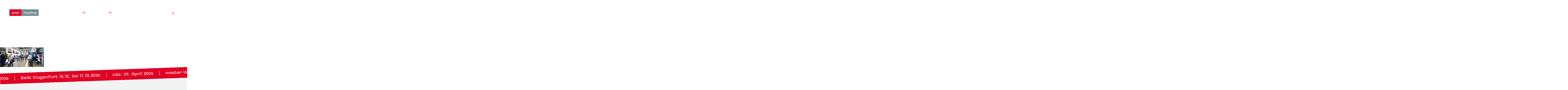

--- FILE ---
content_type: text/css; charset=utf-8
request_url: https://sowiholding.at/wp-content/uploads/elementor/css/post-12473.css?ver=1767966828
body_size: 2580
content:
.elementor-kit-12473{--e-global-color-primary:#E00224;--e-global-color-secondary:#000000;--e-global-color-text:#000000;--e-global-color-accent:#E00224;--e-global-color-699fc80:#FFFFFF;--e-global-color-0bda027:#000000;--e-global-color-ddc7564:#E00224;--e-global-color-0e45d3b:#728F93;--e-global-color-cca5a83:#95ABAE;--e-global-color-c251340:#F2F4F4;--e-global-typography-primary-font-family:"all-round-gothic";--e-global-typography-primary-font-weight:400;--e-global-typography-secondary-font-family:"bruna";--e-global-typography-secondary-font-weight:400;--e-global-typography-text-font-family:"bruna";--e-global-typography-text-font-size:18px;--e-global-typography-text-font-weight:300;--e-global-typography-text-line-height:28px;--e-global-typography-accent-font-family:"bruna";--e-global-typography-accent-font-weight:500;--e-global-typography-44adddc-font-family:"all-round-gothic";--e-global-typography-44adddc-font-size:100px;--e-global-typography-44adddc-font-weight:700;--e-global-typography-44adddc-line-height:100px;--e-global-typography-44adddc-letter-spacing:0px;--e-global-typography-9c375f5-font-family:"all-round-gothic";--e-global-typography-9c375f5-font-size:42px;--e-global-typography-9c375f5-font-weight:400;--e-global-typography-9c375f5-line-height:60px;--e-global-typography-987f604-font-family:"all-round-gothic";--e-global-typography-987f604-font-size:30px;--e-global-typography-987f604-font-weight:400;--e-global-typography-987f604-line-height:40px;--e-global-typography-f81eaa5-font-family:"all-round-gothic";--e-global-typography-f81eaa5-font-size:20px;--e-global-typography-f81eaa5-font-weight:700;--e-global-typography-f81eaa5-line-height:34px;--e-global-typography-505d8ea-font-family:"bruna";--e-global-typography-505d8ea-font-size:18px;--e-global-typography-505d8ea-font-weight:300;--e-global-typography-505d8ea-line-height:28px;--e-global-typography-0b5951f-font-family:"bruna";--e-global-typography-0b5951f-font-size:18px;--e-global-typography-0b5951f-font-weight:300;--e-global-typography-0b5951f-line-height:28px;--e-global-typography-6e8f6f8-font-family:"all-round-gothic";--e-global-typography-6e8f6f8-font-size:40px;--e-global-typography-6e8f6f8-font-weight:700;--e-global-typography-6e8f6f8-line-height:50px;color:#000000;font-family:var( --e-global-typography-505d8ea-font-family ), Sans-serif;font-size:var( --e-global-typography-505d8ea-font-size );font-weight:var( --e-global-typography-505d8ea-font-weight );line-height:var( --e-global-typography-505d8ea-line-height );}.elementor-kit-12473 e-page-transition{background-color:#FFBC7D;}.elementor-kit-12473 a{color:var( --e-global-color-ddc7564 );}.elementor-kit-12473 a:hover{color:var( --e-global-color-ddc7564 );}.elementor-kit-12473 h1{color:#FFFFFF;font-family:var( --e-global-typography-44adddc-font-family ), Sans-serif;font-size:var( --e-global-typography-44adddc-font-size );font-weight:var( --e-global-typography-44adddc-font-weight );line-height:var( --e-global-typography-44adddc-line-height );letter-spacing:var( --e-global-typography-44adddc-letter-spacing );}.elementor-kit-12473 h2{color:#000000;font-family:var( --e-global-typography-9c375f5-font-family ), Sans-serif;font-size:var( --e-global-typography-9c375f5-font-size );font-weight:var( --e-global-typography-9c375f5-font-weight );line-height:var( --e-global-typography-9c375f5-line-height );}.elementor-kit-12473 h3{color:#000000;font-family:var( --e-global-typography-987f604-font-family ), Sans-serif;font-size:var( --e-global-typography-987f604-font-size );font-weight:var( --e-global-typography-987f604-font-weight );line-height:var( --e-global-typography-987f604-line-height );}.elementor-kit-12473 h4{color:#000000;font-family:var( --e-global-typography-f81eaa5-font-family ), Sans-serif;font-size:var( --e-global-typography-f81eaa5-font-size );font-weight:var( --e-global-typography-f81eaa5-font-weight );line-height:var( --e-global-typography-f81eaa5-line-height );}.elementor-kit-12473 h5{color:#000000;}.elementor-kit-12473 h6{color:#000000;}.elementor-kit-12473 button,.elementor-kit-12473 input[type="button"],.elementor-kit-12473 input[type="submit"],.elementor-kit-12473 .elementor-button{border-style:none;}.elementor-kit-12473 button:hover,.elementor-kit-12473 button:focus,.elementor-kit-12473 input[type="button"]:hover,.elementor-kit-12473 input[type="button"]:focus,.elementor-kit-12473 input[type="submit"]:hover,.elementor-kit-12473 input[type="submit"]:focus,.elementor-kit-12473 .elementor-button:hover,.elementor-kit-12473 .elementor-button:focus{border-style:none;}.elementor-kit-12473 label{color:#000000;font-family:var( --e-global-typography-505d8ea-font-family ), Sans-serif;font-size:var( --e-global-typography-505d8ea-font-size );font-weight:var( --e-global-typography-505d8ea-font-weight );line-height:var( --e-global-typography-505d8ea-line-height );}.elementor-kit-12473 input:not([type="button"]):not([type="submit"]),.elementor-kit-12473 textarea,.elementor-kit-12473 .elementor-field-textual{border-style:none;border-radius:10px 10px 10px 10px;}.elementor-section.elementor-section-boxed > .elementor-container{max-width:96%;}.e-con{--container-max-width:96%;--container-default-padding-top:3%;--container-default-padding-right:3%;--container-default-padding-bottom:3%;--container-default-padding-left:3%;}.elementor-widget:not(:last-child){margin-block-end:30px;}.elementor-element{--widgets-spacing:30px 25px;--widgets-spacing-row:30px;--widgets-spacing-column:25px;}{}h1.entry-title{display:var(--page-title-display);}.e-wc-error-notice .woocommerce-error, .e-wc-error-notice .wc-block-components-notice-banner.is-error{--error-message-text-color:var( --e-global-color-primary );font-family:var( --e-global-typography-text-font-family ), Sans-serif;font-size:var( --e-global-typography-text-font-size );font-weight:var( --e-global-typography-text-font-weight );line-height:var( --e-global-typography-text-line-height );--error-message-icon-color:var( --e-global-color-ddc7564 );--error-box-border-radius:10px 10px 10px 10px;}body.e-wc-error-notice .woocommerce-error a.wc-backward, body.e-wc-error-notice .wc-block-components-notice-banner.is-error a.wc-backward{font-family:var( --e-global-typography-505d8ea-font-family ), Sans-serif;font-size:var( --e-global-typography-505d8ea-font-size );font-weight:var( --e-global-typography-505d8ea-font-weight );line-height:var( --e-global-typography-505d8ea-line-height );}.e-wc-message-notice .woocommerce-message, .e-wc-message-notice .wc-block-components-notice-banner.is-success{--message-message-text-color:var( --e-global-color-primary );font-family:var( --e-global-typography-505d8ea-font-family ), Sans-serif;font-size:var( --e-global-typography-505d8ea-font-size );font-weight:var( --e-global-typography-505d8ea-font-weight );line-height:var( --e-global-typography-505d8ea-line-height );--message-message-icon-color:var( --e-global-color-primary );--message-box-border-radius:10px 10px 10px 10px;}body.e-wc-message-notice .woocommerce-message .restore-item, body.e-wc-message-notice .wc-block-components-notice-banner.is-success .restore-item, body.e-wc-message-notice .woocommerce-message a:not([class]), body.e-wc-message-notice .wc-block-components-notice-banner.is-success a:not([class]){font-family:var( --e-global-typography-505d8ea-font-family ), Sans-serif;font-size:var( --e-global-typography-505d8ea-font-size );font-weight:var( --e-global-typography-505d8ea-font-weight );line-height:var( --e-global-typography-505d8ea-line-height );}.e-wc-info-notice .woocommerce-info, .e-wc-info-notice .wc-block-components-notice-banner.is-info{--info-message-text-color:var( --e-global-color-ddc7564 );font-family:var( --e-global-typography-505d8ea-font-family ), Sans-serif;font-size:var( --e-global-typography-505d8ea-font-size );font-weight:var( --e-global-typography-505d8ea-font-weight );line-height:var( --e-global-typography-505d8ea-line-height );--info-message-icon-color:var( --e-global-color-ddc7564 );--info-box-border-radius:10px 10px 10px 10px;}.site-header{padding-inline-end:0px;padding-inline-start:0px;}@media(max-width:1024px){.elementor-kit-12473{--e-global-typography-text-font-size:16px;--e-global-typography-text-line-height:26px;--e-global-typography-44adddc-font-size:65px;--e-global-typography-44adddc-line-height:65px;--e-global-typography-9c375f5-font-size:30px;--e-global-typography-9c375f5-line-height:36px;--e-global-typography-987f604-font-size:24px;--e-global-typography-987f604-line-height:24px;--e-global-typography-f81eaa5-font-size:18px;--e-global-typography-f81eaa5-line-height:18px;--e-global-typography-505d8ea-font-size:16px;--e-global-typography-505d8ea-line-height:26px;--e-global-typography-6e8f6f8-font-size:30px;--e-global-typography-6e8f6f8-line-height:38px;font-size:var( --e-global-typography-505d8ea-font-size );line-height:var( --e-global-typography-505d8ea-line-height );}.elementor-kit-12473 h1{font-size:var( --e-global-typography-44adddc-font-size );line-height:var( --e-global-typography-44adddc-line-height );letter-spacing:var( --e-global-typography-44adddc-letter-spacing );}.elementor-kit-12473 h2{font-size:var( --e-global-typography-9c375f5-font-size );line-height:var( --e-global-typography-9c375f5-line-height );}.elementor-kit-12473 h3{font-size:var( --e-global-typography-987f604-font-size );line-height:var( --e-global-typography-987f604-line-height );}.elementor-kit-12473 h4{font-size:var( --e-global-typography-f81eaa5-font-size );line-height:var( --e-global-typography-f81eaa5-line-height );}.elementor-kit-12473 label{font-size:var( --e-global-typography-505d8ea-font-size );line-height:var( --e-global-typography-505d8ea-line-height );}.elementor-section.elementor-section-boxed > .elementor-container{max-width:1024px;}.e-con{--container-max-width:1024px;}.e-wc-error-notice .woocommerce-error, .e-wc-error-notice .wc-block-components-notice-banner.is-error{font-size:var( --e-global-typography-text-font-size );line-height:var( --e-global-typography-text-line-height );}body.e-wc-error-notice .woocommerce-error a.wc-backward, body.e-wc-error-notice .wc-block-components-notice-banner.is-error a.wc-backward{font-size:var( --e-global-typography-505d8ea-font-size );line-height:var( --e-global-typography-505d8ea-line-height );}.e-wc-message-notice .woocommerce-message, .e-wc-message-notice .wc-block-components-notice-banner.is-success{font-size:var( --e-global-typography-505d8ea-font-size );line-height:var( --e-global-typography-505d8ea-line-height );}body.e-wc-message-notice .woocommerce-message .restore-item, body.e-wc-message-notice .wc-block-components-notice-banner.is-success .restore-item, body.e-wc-message-notice .woocommerce-message a:not([class]), body.e-wc-message-notice .wc-block-components-notice-banner.is-success a:not([class]){font-size:var( --e-global-typography-505d8ea-font-size );line-height:var( --e-global-typography-505d8ea-line-height );}.e-wc-info-notice .woocommerce-info, .e-wc-info-notice .wc-block-components-notice-banner.is-info{font-size:var( --e-global-typography-505d8ea-font-size );line-height:var( --e-global-typography-505d8ea-line-height );}}@media(max-width:767px){.elementor-kit-12473{--e-global-typography-text-font-size:16px;--e-global-typography-text-line-height:26px;--e-global-typography-44adddc-font-size:50px;--e-global-typography-44adddc-line-height:50px;--e-global-typography-9c375f5-font-size:26px;--e-global-typography-9c375f5-line-height:36px;--e-global-typography-987f604-font-size:20px;--e-global-typography-987f604-line-height:28px;--e-global-typography-f81eaa5-font-size:16px;--e-global-typography-f81eaa5-line-height:24px;--e-global-typography-505d8ea-font-size:16px;--e-global-typography-505d8ea-line-height:26px;--e-global-typography-0b5951f-font-size:14px;--e-global-typography-0b5951f-line-height:24px;--e-global-typography-0b5951f-letter-spacing:0px;font-size:var( --e-global-typography-505d8ea-font-size );line-height:var( --e-global-typography-505d8ea-line-height );}.elementor-kit-12473 h1{font-size:var( --e-global-typography-44adddc-font-size );line-height:var( --e-global-typography-44adddc-line-height );letter-spacing:var( --e-global-typography-44adddc-letter-spacing );}.elementor-kit-12473 h2{font-size:var( --e-global-typography-9c375f5-font-size );line-height:var( --e-global-typography-9c375f5-line-height );}.elementor-kit-12473 h3{font-size:var( --e-global-typography-987f604-font-size );line-height:var( --e-global-typography-987f604-line-height );}.elementor-kit-12473 h4{font-size:var( --e-global-typography-f81eaa5-font-size );line-height:var( --e-global-typography-f81eaa5-line-height );}.elementor-kit-12473 label{font-size:var( --e-global-typography-505d8ea-font-size );line-height:var( --e-global-typography-505d8ea-line-height );}.elementor-section.elementor-section-boxed > .elementor-container{max-width:100%;}.e-con{--container-max-width:100%;--container-default-padding-top:4%;--container-default-padding-right:4%;--container-default-padding-bottom:4%;--container-default-padding-left:4%;}.e-wc-error-notice .woocommerce-error, .e-wc-error-notice .wc-block-components-notice-banner.is-error{font-size:var( --e-global-typography-text-font-size );line-height:var( --e-global-typography-text-line-height );}body.e-wc-error-notice .woocommerce-error a.wc-backward, body.e-wc-error-notice .wc-block-components-notice-banner.is-error a.wc-backward{font-size:var( --e-global-typography-505d8ea-font-size );line-height:var( --e-global-typography-505d8ea-line-height );}.e-wc-message-notice .woocommerce-message, .e-wc-message-notice .wc-block-components-notice-banner.is-success{font-size:var( --e-global-typography-505d8ea-font-size );line-height:var( --e-global-typography-505d8ea-line-height );}body.e-wc-message-notice .woocommerce-message .restore-item, body.e-wc-message-notice .wc-block-components-notice-banner.is-success .restore-item, body.e-wc-message-notice .woocommerce-message a:not([class]), body.e-wc-message-notice .wc-block-components-notice-banner.is-success a:not([class]){font-size:var( --e-global-typography-505d8ea-font-size );line-height:var( --e-global-typography-505d8ea-line-height );}.e-wc-info-notice .woocommerce-info, .e-wc-info-notice .wc-block-components-notice-banner.is-info{font-size:var( --e-global-typography-505d8ea-font-size );line-height:var( --e-global-typography-505d8ea-line-height );}}/* Start custom CSS *//* Bereich ausblenden */

.inaktiv {
    visibility: hidden;
}


/* Headline Silbentrennung */


h1 {
      word-wrap: break-word;      
      white-space: -moz-pre-wrap; 
      white-space: pre-wrap;
}


/* Link Stile */

.elementor-kit-12473 a {
    text-decoration: none !important; 
}

/* Mobile vs Desktop */

.no-desktop {
    display: none !important;
}

.no-mobile {
    display: auto !important;
}

@media only screen and (max-width: 600px) {
 
.no-desktop {
    display: auto !important;
}

.no-mobile {
    display: none !important;
}

}

/* Pointer Icon Round */

#Pfad_10 {
 stroke-linejoin: round !important;
 stroke-linecap: round !important;
}



/* Button */

.elementor-button-text {
    text-align: left;
}


/* Overflor */

@media only screen and (max-width: 600px) {
 .elementor-kit-12473 {
      overflow: hidden; 
 }
}


/* Container Text Offset Animation 

.text-animation {
    margin-bottom: 0px;
    transition: 0.3s;
}

#container-animation:hover .text-animation {
     margin-bottom: 10px;
}
*//* End custom CSS */
/* Start Custom Fonts CSS */@font-face {
	font-family: 'all-round-gothic';
	font-style: normal;
	font-weight: 700;
	font-display: auto;
	src: url('https://sowiholding.at/wp-content/uploads/2025/03/AllRoundGothic-Bold.eot');
	src: url('https://sowiholding.at/wp-content/uploads/2025/03/AllRoundGothic-Bold.eot?#iefix') format('embedded-opentype'),
		url('https://sowiholding.at/wp-content/uploads/2025/03/AllRoundGothic-Bold.woff2') format('woff2'),
		url('https://sowiholding.at/wp-content/uploads/2025/03/AllRoundGothic-Bold.woff') format('woff'),
		url('https://sowiholding.at/wp-content/uploads/2025/03/AllRoundGothic-Bold.ttf') format('truetype'),
		url('https://sowiholding.at/wp-content/uploads/2025/03/AllRoundGothic-Bold.svg#all-round-gothic') format('svg');
}
@font-face {
	font-family: 'all-round-gothic';
	font-style: normal;
	font-weight: 400;
	font-display: auto;
	src: url('https://sowiholding.at/wp-content/uploads/2025/03/AllRoundGothic-Book.eot');
	src: url('https://sowiholding.at/wp-content/uploads/2025/03/AllRoundGothic-Book.eot?#iefix') format('embedded-opentype'),
		url('https://sowiholding.at/wp-content/uploads/2025/03/AllRoundGothic-Book.woff2') format('woff2'),
		url('https://sowiholding.at/wp-content/uploads/2025/03/AllRoundGothic-Book.woff') format('woff'),
		url('https://sowiholding.at/wp-content/uploads/2025/03/AllRoundGothic-Book.ttf') format('truetype'),
		url('https://sowiholding.at/wp-content/uploads/2025/03/AllRoundGothic-Book.svg#all-round-gothic') format('svg');
}
@font-face {
	font-family: 'all-round-gothic';
	font-style: normal;
	font-weight: normal;
	font-display: auto;
	src: ;
}
@font-face {
	font-family: 'all-round-gothic';
	font-style: normal;
	font-weight: 600;
	font-display: auto;
	src: url('https://sowiholding.at/wp-content/uploads/2025/03/AllRoundGothic-Demi.eot');
	src: url('https://sowiholding.at/wp-content/uploads/2025/03/AllRoundGothic-Demi.eot?#iefix') format('embedded-opentype'),
		url('https://sowiholding.at/wp-content/uploads/2025/03/AllRoundGothic-Demi.woff2') format('woff2'),
		url('https://sowiholding.at/wp-content/uploads/2025/03/AllRoundGothic-Demi.woff') format('woff'),
		url('https://sowiholding.at/wp-content/uploads/2025/03/AllRoundGothic-Demi.ttf') format('truetype'),
		url('https://sowiholding.at/wp-content/uploads/2025/03/AllRoundGothic-Demi.svg#all-round-gothic') format('svg');
}
@font-face {
	font-family: 'all-round-gothic';
	font-style: normal;
	font-weight: 500;
	font-display: auto;
	src: url('https://sowiholding.at/wp-content/uploads/2025/03/AllRoundGothic-Medium.eot');
	src: url('https://sowiholding.at/wp-content/uploads/2025/03/AllRoundGothic-Medium.eot?#iefix') format('embedded-opentype'),
		url('https://sowiholding.at/wp-content/uploads/2025/03/AllRoundGothic-Medium.woff2') format('woff2'),
		url('https://sowiholding.at/wp-content/uploads/2025/03/AllRoundGothic-Medium.woff') format('woff'),
		url('https://sowiholding.at/wp-content/uploads/2025/03/AllRoundGothic-Medium.ttf') format('truetype'),
		url('https://sowiholding.at/wp-content/uploads/2025/03/AllRoundGothic-Medium.svg#all-round-gothic') format('svg');
}
@font-face {
	font-family: 'all-round-gothic';
	font-style: normal;
	font-weight: 300;
	font-display: auto;
	src: url('https://sowiholding.at/wp-content/uploads/2025/03/AllRoundGothic-XLig.eot');
	src: url('https://sowiholding.at/wp-content/uploads/2025/03/AllRoundGothic-XLig.eot?#iefix') format('embedded-opentype'),
		url('https://sowiholding.at/wp-content/uploads/2025/03/AllRoundGothic-XLig.woff2') format('woff2'),
		url('https://sowiholding.at/wp-content/uploads/2025/03/AllRoundGothic-XLig.woff') format('woff'),
		url('https://sowiholding.at/wp-content/uploads/2025/03/AllRoundGothic-XLig.ttf') format('truetype'),
		url('https://sowiholding.at/wp-content/uploads/2025/03/AllRoundGothic-XLig.svg#all-round-gothic') format('svg');
}
/* End Custom Fonts CSS */
/* Start Custom Fonts CSS */@font-face {
	font-family: 'bruna';
	font-style: normal;
	font-weight: 700;
	font-display: auto;
	src: url('https://sowiholding.at/wp-content/uploads/2025/03/Bruna-Bold.eot');
	src: url('https://sowiholding.at/wp-content/uploads/2025/03/Bruna-Bold.eot?#iefix') format('embedded-opentype'),
		url('https://sowiholding.at/wp-content/uploads/2025/03/Bruna-Bold.woff2') format('woff2'),
		url('https://sowiholding.at/wp-content/uploads/2025/03/Bruna-Bold.woff') format('woff'),
		url('https://sowiholding.at/wp-content/uploads/2025/03/Bruna-Bold.ttf') format('truetype'),
		url('https://sowiholding.at/wp-content/uploads/2025/03/Bruna-Bold.svg#bruna') format('svg');
}
@font-face {
	font-family: 'bruna';
	font-style: italic;
	font-weight: 700;
	font-display: auto;
	src: url('https://sowiholding.at/wp-content/uploads/2025/03/Bruna-BoldItalic.eot');
	src: url('https://sowiholding.at/wp-content/uploads/2025/03/Bruna-BoldItalic.eot?#iefix') format('embedded-opentype'),
		url('https://sowiholding.at/wp-content/uploads/2025/03/Bruna-BoldItalic.woff2') format('woff2'),
		url('https://sowiholding.at/wp-content/uploads/2025/03/Bruna-BoldItalic.woff') format('woff'),
		url('https://sowiholding.at/wp-content/uploads/2025/03/Bruna-BoldItalic.ttf') format('truetype'),
		url('https://sowiholding.at/wp-content/uploads/2025/03/Bruna-BoldItalic.svg#bruna') format('svg');
}
@font-face {
	font-family: 'bruna';
	font-style: normal;
	font-weight: 300;
	font-display: auto;
	src: url('https://sowiholding.at/wp-content/uploads/2025/03/Bruna-Light.eot');
	src: url('https://sowiholding.at/wp-content/uploads/2025/03/Bruna-Light.eot?#iefix') format('embedded-opentype'),
		url('https://sowiholding.at/wp-content/uploads/2025/03/Bruna-Light.woff2') format('woff2'),
		url('https://sowiholding.at/wp-content/uploads/2025/03/Bruna-Light.woff') format('woff'),
		url('https://sowiholding.at/wp-content/uploads/2025/03/Bruna-Light.ttf') format('truetype'),
		url('https://sowiholding.at/wp-content/uploads/2025/03/Bruna-Light.svg#bruna') format('svg');
}
@font-face {
	font-family: 'bruna';
	font-style: italic;
	font-weight: 300;
	font-display: auto;
	src: url('https://sowiholding.at/wp-content/uploads/2025/03/Bruna-LightItalic.eot');
	src: url('https://sowiholding.at/wp-content/uploads/2025/03/Bruna-LightItalic.eot?#iefix') format('embedded-opentype'),
		url('https://sowiholding.at/wp-content/uploads/2025/03/Bruna-LightItalic.woff2') format('woff2'),
		url('https://sowiholding.at/wp-content/uploads/2025/03/Bruna-LightItalic.woff') format('woff'),
		url('https://sowiholding.at/wp-content/uploads/2025/03/Bruna-LightItalic.ttf') format('truetype'),
		url('https://sowiholding.at/wp-content/uploads/2025/03/Bruna-LightItalic.svg#bruna') format('svg');
}
@font-face {
	font-family: 'bruna';
	font-style: normal;
	font-weight: 500;
	font-display: auto;
	src: url('https://sowiholding.at/wp-content/uploads/2025/03/Bruna-Regular.eot');
	src: url('https://sowiholding.at/wp-content/uploads/2025/03/Bruna-Regular.eot?#iefix') format('embedded-opentype'),
		url('https://sowiholding.at/wp-content/uploads/2025/03/Bruna-Regular.woff2') format('woff2'),
		url('https://sowiholding.at/wp-content/uploads/2025/03/Bruna-Regular.woff') format('woff'),
		url('https://sowiholding.at/wp-content/uploads/2025/03/Bruna-Regular.ttf') format('truetype'),
		url('https://sowiholding.at/wp-content/uploads/2025/03/Bruna-Regular.svg#bruna') format('svg');
}
@font-face {
	font-family: 'bruna';
	font-style: italic;
	font-weight: 400;
	font-display: auto;
	src: url('https://sowiholding.at/wp-content/uploads/2025/03/Bruna-RegularItalic.eot');
	src: url('https://sowiholding.at/wp-content/uploads/2025/03/Bruna-RegularItalic.eot?#iefix') format('embedded-opentype'),
		url('https://sowiholding.at/wp-content/uploads/2025/03/Bruna-RegularItalic.woff2') format('woff2'),
		url('https://sowiholding.at/wp-content/uploads/2025/03/Bruna-RegularItalic.woff') format('woff'),
		url('https://sowiholding.at/wp-content/uploads/2025/03/Bruna-RegularItalic.ttf') format('truetype'),
		url('https://sowiholding.at/wp-content/uploads/2025/03/Bruna-RegularItalic.svg#bruna') format('svg');
}
/* End Custom Fonts CSS */

--- FILE ---
content_type: text/css; charset=utf-8
request_url: https://sowiholding.at/wp-content/uploads/elementor/css/post-12478.css?ver=1767966898
body_size: 4673
content:
.elementor-12478 .elementor-element.elementor-element-b59b38a{--display:flex;--position:absolute;--flex-direction:row;--container-widget-width:initial;--container-widget-height:100%;--container-widget-flex-grow:1;--container-widget-align-self:stretch;--flex-wrap-mobile:wrap;--justify-content:flex-end;--gap:0px 0px;--row-gap:0px;--column-gap:0px;--flex-wrap:wrap;--padding-top:5%;--padding-bottom:5%;--padding-left:5%;--padding-right:5%;top:0px;--z-index:99;}body:not(.rtl) .elementor-12478 .elementor-element.elementor-element-b59b38a{right:0px;}body.rtl .elementor-12478 .elementor-element.elementor-element-b59b38a{left:0px;}.elementor-widget-image .widget-image-caption{color:var( --e-global-color-text );font-family:var( --e-global-typography-text-font-family ), Sans-serif;font-size:var( --e-global-typography-text-font-size );font-weight:var( --e-global-typography-text-font-weight );line-height:var( --e-global-typography-text-line-height );}.elementor-12478 .elementor-element.elementor-element-32164bd{text-align:start;}.elementor-12478 .elementor-element.elementor-element-32164bd img{width:200px;}.elementor-widget-mega-menu > .elementor-widget-container > .e-n-menu > .e-n-menu-wrapper > .e-n-menu-heading > .e-n-menu-item > .e-n-menu-title, .elementor-widget-mega-menu > .elementor-widget-container > .e-n-menu > .e-n-menu-wrapper > .e-n-menu-heading > .e-n-menu-item > .e-n-menu-title > .e-n-menu-title-container, .elementor-widget-mega-menu > .elementor-widget-container > .e-n-menu > .e-n-menu-wrapper > .e-n-menu-heading > .e-n-menu-item > .e-n-menu-title > .e-n-menu-title-container > span{font-family:var( --e-global-typography-accent-font-family ), Sans-serif;font-weight:var( --e-global-typography-accent-font-weight );}.elementor-widget-mega-menu{--n-menu-divider-color:var( --e-global-color-text );}.elementor-12478 .elementor-element.elementor-element-784dad0{--display:flex;--min-height:313px;--flex-direction:row;--container-widget-width:initial;--container-widget-height:100%;--container-widget-flex-grow:1;--container-widget-align-self:stretch;--flex-wrap-mobile:wrap;--justify-content:space-evenly;--gap:20px 0px;--row-gap:20px;--column-gap:0px;--flex-wrap:wrap;--overflow:hidden;--border-radius:10px 10px 10px 10px;--margin-top:1%;--margin-bottom:5%;--margin-left:5%;--margin-right:5%;--padding-top:4%;--padding-bottom:4%;--padding-left:4%;--padding-right:4%;--z-index:100;}.elementor-widget-heading .elementor-heading-title{font-family:var( --e-global-typography-primary-font-family ), Sans-serif;font-weight:var( --e-global-typography-primary-font-weight );color:var( --e-global-color-primary );}.elementor-12478 .elementor-element.elementor-element-4827aba{width:100%;max-width:100%;}.elementor-12478 .elementor-element.elementor-element-4827aba .elementor-heading-title{font-family:"all-round-gothic", Sans-serif;font-size:20px;font-weight:600;color:var( --e-global-color-ddc7564 );}.elementor-12478 .elementor-element.elementor-element-71508c8{width:100%;max-width:100%;}.elementor-12478 .elementor-element.elementor-element-71508c8 .elementor-heading-title{font-family:var( --e-global-typography-9c375f5-font-family ), Sans-serif;font-size:var( --e-global-typography-9c375f5-font-size );font-weight:var( --e-global-typography-9c375f5-font-weight );line-height:var( --e-global-typography-9c375f5-line-height );color:var( --e-global-color-0bda027 );}.elementor-12478 .elementor-element.elementor-element-68c765e{--display:flex;--min-height:45vh;--justify-content:flex-end;--overlay-opacity:0.5;--border-radius:10px 10px 10px 10px;--padding-top:1%;--padding-bottom:1%;--padding-left:1%;--padding-right:1%;}.elementor-12478 .elementor-element.elementor-element-68c765e:not(.elementor-motion-effects-element-type-background), .elementor-12478 .elementor-element.elementor-element-68c765e > .elementor-motion-effects-container > .elementor-motion-effects-layer{background-image:url("https://sowiholding.at/wp-content/uploads/2024/11/bb_Be_St_2024_07_03_S_Judtmann_149_9292ed37d1.jpg");background-repeat:no-repeat;background-size:cover;}.elementor-12478 .elementor-element.elementor-element-68c765e::before, .elementor-12478 .elementor-element.elementor-element-68c765e > .elementor-background-video-container::before, .elementor-12478 .elementor-element.elementor-element-68c765e > .e-con-inner > .elementor-background-video-container::before, .elementor-12478 .elementor-element.elementor-element-68c765e > .elementor-background-slideshow::before, .elementor-12478 .elementor-element.elementor-element-68c765e > .e-con-inner > .elementor-background-slideshow::before, .elementor-12478 .elementor-element.elementor-element-68c765e > .elementor-motion-effects-container > .elementor-motion-effects-layer::before{background-color:transparent;--background-overlay:'';background-image:linear-gradient(180deg, #00000000 0%, #000000 100%);}.elementor-12478 .elementor-element.elementor-element-68c765e:hover::before, .elementor-12478 .elementor-element.elementor-element-68c765e:hover > .elementor-background-video-container::before, .elementor-12478 .elementor-element.elementor-element-68c765e:hover > .e-con-inner > .elementor-background-video-container::before, .elementor-12478 .elementor-element.elementor-element-68c765e > .elementor-background-slideshow:hover::before, .elementor-12478 .elementor-element.elementor-element-68c765e > .e-con-inner > .elementor-background-slideshow:hover::before{background-color:transparent;--background-overlay:'';background-image:linear-gradient(180deg, #0000007A 0%, #000000 100%);}.elementor-12478 .elementor-element.elementor-element-68c765e:hover{--overlay-opacity:1;}.elementor-12478 .elementor-element.elementor-element-68c765e:hover::before{filter:brightness( 100% ) contrast( 100% ) saturate( 100% ) blur( 0px ) hue-rotate( 0deg );}.elementor-12478 .elementor-element.elementor-element-13ed66b{width:var( --container-widget-width, 50% );max-width:50%;--container-widget-width:50%;--container-widget-flex-grow:0;top:0px;text-align:start;}.elementor-12478 .elementor-element.elementor-element-13ed66b > .elementor-widget-container{margin:10px 10px 10px 10px;}.elementor-12478 .elementor-element.elementor-element-13ed66b.elementor-element{--align-self:flex-start;}body:not(.rtl) .elementor-12478 .elementor-element.elementor-element-13ed66b{left:0px;}body.rtl .elementor-12478 .elementor-element.elementor-element-13ed66b{right:0px;}.elementor-widget-text-editor{font-family:var( --e-global-typography-text-font-family ), Sans-serif;font-size:var( --e-global-typography-text-font-size );font-weight:var( --e-global-typography-text-font-weight );line-height:var( --e-global-typography-text-line-height );color:var( --e-global-color-text );}.elementor-widget-text-editor.elementor-drop-cap-view-stacked .elementor-drop-cap{background-color:var( --e-global-color-primary );}.elementor-widget-text-editor.elementor-drop-cap-view-framed .elementor-drop-cap, .elementor-widget-text-editor.elementor-drop-cap-view-default .elementor-drop-cap{color:var( --e-global-color-primary );border-color:var( --e-global-color-primary );}.elementor-12478 .elementor-element.elementor-element-dfd5254{width:auto;max-width:auto;top:0px;font-family:"all-round-gothic", Sans-serif;font-size:10px;font-weight:400;line-height:15px;color:var( --e-global-color-699fc80 );}.elementor-12478 .elementor-element.elementor-element-dfd5254 > .elementor-widget-container{background-color:var( --e-global-color-ddc7564 );margin:12px 10px 15px 15px;padding:5px 10px 5px 10px;border-radius:10px 10px 10px 10px;}.elementor-12478 .elementor-element.elementor-element-dfd5254.elementor-element{--align-self:stretch;}body:not(.rtl) .elementor-12478 .elementor-element.elementor-element-dfd5254{right:0px;}body.rtl .elementor-12478 .elementor-element.elementor-element-dfd5254{left:0px;}.elementor-12478 .elementor-element.elementor-element-380215e > .elementor-widget-container{padding:0px 0px 10px 0px;}.elementor-12478 .elementor-element.elementor-element-380215e{text-align:center;font-family:"all-round-gothic", Sans-serif;font-size:20px;font-weight:700;line-height:26px;color:var( --e-global-color-699fc80 );}.elementor-12478 .elementor-element.elementor-element-49b3eae{--display:flex;--min-height:45vh;--justify-content:flex-end;--overlay-opacity:0.5;--border-radius:10px 10px 10px 10px;--padding-top:1%;--padding-bottom:1%;--padding-left:1%;--padding-right:1%;}.elementor-12478 .elementor-element.elementor-element-49b3eae:not(.elementor-motion-effects-element-type-background), .elementor-12478 .elementor-element.elementor-element-49b3eae > .elementor-motion-effects-container > .elementor-motion-effects-layer{background-image:url("https://sowiholding.at/wp-content/uploads/2025/02/Sowi-Holding-career-competence-Thumbnail.jpg");background-repeat:no-repeat;background-size:cover;}.elementor-12478 .elementor-element.elementor-element-49b3eae::before, .elementor-12478 .elementor-element.elementor-element-49b3eae > .elementor-background-video-container::before, .elementor-12478 .elementor-element.elementor-element-49b3eae > .e-con-inner > .elementor-background-video-container::before, .elementor-12478 .elementor-element.elementor-element-49b3eae > .elementor-background-slideshow::before, .elementor-12478 .elementor-element.elementor-element-49b3eae > .e-con-inner > .elementor-background-slideshow::before, .elementor-12478 .elementor-element.elementor-element-49b3eae > .elementor-motion-effects-container > .elementor-motion-effects-layer::before{background-color:transparent;--background-overlay:'';background-image:linear-gradient(180deg, #00000000 0%, #000000 100%);}.elementor-12478 .elementor-element.elementor-element-49b3eae:hover::before, .elementor-12478 .elementor-element.elementor-element-49b3eae:hover > .elementor-background-video-container::before, .elementor-12478 .elementor-element.elementor-element-49b3eae:hover > .e-con-inner > .elementor-background-video-container::before, .elementor-12478 .elementor-element.elementor-element-49b3eae > .elementor-background-slideshow:hover::before, .elementor-12478 .elementor-element.elementor-element-49b3eae > .e-con-inner > .elementor-background-slideshow:hover::before{background-color:transparent;--background-overlay:'';background-image:linear-gradient(180deg, #0000007A 0%, #000000 100%);}.elementor-12478 .elementor-element.elementor-element-49b3eae:hover{--overlay-opacity:1;}.elementor-12478 .elementor-element.elementor-element-49b3eae:hover::before{filter:brightness( 100% ) contrast( 100% ) saturate( 100% ) blur( 0px ) hue-rotate( 0deg );}.elementor-12478 .elementor-element.elementor-element-53e7508{width:var( --container-widget-width, 50% );max-width:50%;--container-widget-width:50%;--container-widget-flex-grow:0;top:0px;text-align:start;}.elementor-12478 .elementor-element.elementor-element-53e7508 > .elementor-widget-container{margin:7px 10px 10px 10px;}.elementor-12478 .elementor-element.elementor-element-53e7508.elementor-element{--align-self:flex-start;}body:not(.rtl) .elementor-12478 .elementor-element.elementor-element-53e7508{left:0px;}body.rtl .elementor-12478 .elementor-element.elementor-element-53e7508{right:0px;}.elementor-12478 .elementor-element.elementor-element-06c859f{width:auto;max-width:auto;top:0px;text-align:center;font-family:"all-round-gothic", Sans-serif;font-size:10px;font-weight:400;line-height:25px;color:var( --e-global-color-699fc80 );}.elementor-12478 .elementor-element.elementor-element-06c859f > .elementor-widget-container{background-color:var( --e-global-color-ddc7564 );margin:15px 10px 15px 15px;padding:0px 10px 0px 10px;border-radius:10px 10px 10px 10px;}body:not(.rtl) .elementor-12478 .elementor-element.elementor-element-06c859f{right:0px;}body.rtl .elementor-12478 .elementor-element.elementor-element-06c859f{left:0px;}.elementor-12478 .elementor-element.elementor-element-ec23d7e > .elementor-widget-container{padding:0px 0px 10px 0px;}.elementor-12478 .elementor-element.elementor-element-ec23d7e{text-align:center;font-family:"all-round-gothic", Sans-serif;font-size:20px;font-weight:700;line-height:26px;color:var( --e-global-color-699fc80 );}.elementor-12478 .elementor-element.elementor-element-9e5e5d4{--display:flex;--min-height:45vh;--justify-content:flex-end;--overlay-opacity:0.5;--border-radius:10px 10px 10px 10px;--padding-top:1%;--padding-bottom:1%;--padding-left:1%;--padding-right:1%;}.elementor-12478 .elementor-element.elementor-element-9e5e5d4:not(.elementor-motion-effects-element-type-background), .elementor-12478 .elementor-element.elementor-element-9e5e5d4 > .elementor-motion-effects-container > .elementor-motion-effects-layer{background-image:url("https://sowiholding.at/wp-content/uploads/2025/03/Sowi-Holding-master-lounge-innsbruck-Thumbnail.jpg");background-repeat:no-repeat;background-size:cover;}.elementor-12478 .elementor-element.elementor-element-9e5e5d4::before, .elementor-12478 .elementor-element.elementor-element-9e5e5d4 > .elementor-background-video-container::before, .elementor-12478 .elementor-element.elementor-element-9e5e5d4 > .e-con-inner > .elementor-background-video-container::before, .elementor-12478 .elementor-element.elementor-element-9e5e5d4 > .elementor-background-slideshow::before, .elementor-12478 .elementor-element.elementor-element-9e5e5d4 > .e-con-inner > .elementor-background-slideshow::before, .elementor-12478 .elementor-element.elementor-element-9e5e5d4 > .elementor-motion-effects-container > .elementor-motion-effects-layer::before{background-color:transparent;--background-overlay:'';background-image:linear-gradient(180deg, #00000000 0%, #000000 100%);}.elementor-12478 .elementor-element.elementor-element-9e5e5d4:hover::before, .elementor-12478 .elementor-element.elementor-element-9e5e5d4:hover > .elementor-background-video-container::before, .elementor-12478 .elementor-element.elementor-element-9e5e5d4:hover > .e-con-inner > .elementor-background-video-container::before, .elementor-12478 .elementor-element.elementor-element-9e5e5d4 > .elementor-background-slideshow:hover::before, .elementor-12478 .elementor-element.elementor-element-9e5e5d4 > .e-con-inner > .elementor-background-slideshow:hover::before{background-color:transparent;--background-overlay:'';background-image:linear-gradient(180deg, #0000007A 0%, #000000 100%);}.elementor-12478 .elementor-element.elementor-element-9e5e5d4:hover{--overlay-opacity:1;}.elementor-12478 .elementor-element.elementor-element-9e5e5d4:hover::before{filter:brightness( 100% ) contrast( 100% ) saturate( 100% ) blur( 0px ) hue-rotate( 0deg );}.elementor-12478 .elementor-element.elementor-element-029b3c6{width:var( --container-widget-width, 55% );max-width:55%;--container-widget-width:55%;--container-widget-flex-grow:0;top:0px;text-align:start;}.elementor-12478 .elementor-element.elementor-element-029b3c6 > .elementor-widget-container{margin:9px 10px 10px 10px;}.elementor-12478 .elementor-element.elementor-element-029b3c6.elementor-element{--align-self:flex-start;}body:not(.rtl) .elementor-12478 .elementor-element.elementor-element-029b3c6{left:0px;}body.rtl .elementor-12478 .elementor-element.elementor-element-029b3c6{right:0px;}.elementor-12478 .elementor-element.elementor-element-029b3c6 img{width:100%;}.elementor-12478 .elementor-element.elementor-element-d802d22{width:auto;max-width:auto;top:0px;text-align:center;font-family:"all-round-gothic", Sans-serif;font-size:10px;font-weight:400;line-height:25px;color:var( --e-global-color-699fc80 );}.elementor-12478 .elementor-element.elementor-element-d802d22 > .elementor-widget-container{background-color:var( --e-global-color-ddc7564 );margin:15px 10px 15px 15px;padding:0px 10px 0px 10px;border-radius:10px 10px 10px 10px;}body:not(.rtl) .elementor-12478 .elementor-element.elementor-element-d802d22{right:0px;}body.rtl .elementor-12478 .elementor-element.elementor-element-d802d22{left:0px;}.elementor-12478 .elementor-element.elementor-element-557fcf6 > .elementor-widget-container{padding:0px 0px 10px 0px;}.elementor-12478 .elementor-element.elementor-element-557fcf6{text-align:center;font-family:"all-round-gothic", Sans-serif;font-size:20px;font-weight:700;line-height:26px;color:var( --e-global-color-699fc80 );}.elementor-12478 .elementor-element.elementor-element-297833e{--display:flex;--min-height:45vh;--justify-content:flex-end;--overlay-opacity:0.5;--border-radius:10px 10px 10px 10px;--padding-top:1%;--padding-bottom:1%;--padding-left:1%;--padding-right:1%;}.elementor-12478 .elementor-element.elementor-element-297833e:not(.elementor-motion-effects-element-type-background), .elementor-12478 .elementor-element.elementor-element-297833e > .elementor-motion-effects-container > .elementor-motion-effects-layer{background-image:url("https://sowiholding.at/wp-content/uploads/2025/02/Sowi-Holding-Best-Klagenfurt-Messe-Thumbnail.jpg");background-repeat:no-repeat;background-size:cover;}.elementor-12478 .elementor-element.elementor-element-297833e::before, .elementor-12478 .elementor-element.elementor-element-297833e > .elementor-background-video-container::before, .elementor-12478 .elementor-element.elementor-element-297833e > .e-con-inner > .elementor-background-video-container::before, .elementor-12478 .elementor-element.elementor-element-297833e > .elementor-background-slideshow::before, .elementor-12478 .elementor-element.elementor-element-297833e > .e-con-inner > .elementor-background-slideshow::before, .elementor-12478 .elementor-element.elementor-element-297833e > .elementor-motion-effects-container > .elementor-motion-effects-layer::before{background-color:transparent;--background-overlay:'';background-image:linear-gradient(180deg, #00000000 0%, #000000 100%);}.elementor-12478 .elementor-element.elementor-element-297833e:hover::before, .elementor-12478 .elementor-element.elementor-element-297833e:hover > .elementor-background-video-container::before, .elementor-12478 .elementor-element.elementor-element-297833e:hover > .e-con-inner > .elementor-background-video-container::before, .elementor-12478 .elementor-element.elementor-element-297833e > .elementor-background-slideshow:hover::before, .elementor-12478 .elementor-element.elementor-element-297833e > .e-con-inner > .elementor-background-slideshow:hover::before{background-color:transparent;--background-overlay:'';background-image:linear-gradient(180deg, #0000007A 0%, #000000 100%);}.elementor-12478 .elementor-element.elementor-element-297833e:hover{--overlay-opacity:1;}.elementor-12478 .elementor-element.elementor-element-297833e:hover::before{filter:brightness( 100% ) contrast( 100% ) saturate( 100% ) blur( 0px ) hue-rotate( 0deg );}.elementor-12478 .elementor-element.elementor-element-d7a19f5{width:var( --container-widget-width, 50% );max-width:50%;--container-widget-width:50%;--container-widget-flex-grow:0;top:0px;text-align:start;}.elementor-12478 .elementor-element.elementor-element-d7a19f5 > .elementor-widget-container{margin:10px 10px 10px 10px;}.elementor-12478 .elementor-element.elementor-element-d7a19f5.elementor-element{--align-self:flex-start;}body:not(.rtl) .elementor-12478 .elementor-element.elementor-element-d7a19f5{left:0px;}body.rtl .elementor-12478 .elementor-element.elementor-element-d7a19f5{right:0px;}.elementor-12478 .elementor-element.elementor-element-925e90d{width:auto;max-width:auto;top:0px;font-family:"all-round-gothic", Sans-serif;font-size:10px;font-weight:400;line-height:15px;color:var( --e-global-color-699fc80 );}.elementor-12478 .elementor-element.elementor-element-925e90d > .elementor-widget-container{background-color:var( --e-global-color-ddc7564 );margin:12px 10px 15px 15px;padding:5px 10px 5px 10px;border-radius:10px 10px 10px 10px;}.elementor-12478 .elementor-element.elementor-element-925e90d.elementor-element{--align-self:stretch;}body:not(.rtl) .elementor-12478 .elementor-element.elementor-element-925e90d{right:0px;}body.rtl .elementor-12478 .elementor-element.elementor-element-925e90d{left:0px;}.elementor-12478 .elementor-element.elementor-element-390dfaf{text-align:center;font-family:"all-round-gothic", Sans-serif;font-size:20px;font-weight:700;line-height:26px;color:var( --e-global-color-699fc80 );}.elementor-12478 .elementor-element.elementor-element-2b82342{--display:flex;--min-height:45vh;--justify-content:flex-end;--overlay-opacity:0.5;--border-radius:10px 10px 10px 10px;--padding-top:1%;--padding-bottom:1%;--padding-left:1%;--padding-right:1%;}.elementor-12478 .elementor-element.elementor-element-2b82342:not(.elementor-motion-effects-element-type-background), .elementor-12478 .elementor-element.elementor-element-2b82342 > .elementor-motion-effects-container > .elementor-motion-effects-layer{background-image:url("https://sowiholding.at/wp-content/uploads/2025/02/Sowi-Holding-Best-Innsbruck-Messe-Thumbnail.jpg");background-repeat:no-repeat;background-size:cover;}.elementor-12478 .elementor-element.elementor-element-2b82342::before, .elementor-12478 .elementor-element.elementor-element-2b82342 > .elementor-background-video-container::before, .elementor-12478 .elementor-element.elementor-element-2b82342 > .e-con-inner > .elementor-background-video-container::before, .elementor-12478 .elementor-element.elementor-element-2b82342 > .elementor-background-slideshow::before, .elementor-12478 .elementor-element.elementor-element-2b82342 > .e-con-inner > .elementor-background-slideshow::before, .elementor-12478 .elementor-element.elementor-element-2b82342 > .elementor-motion-effects-container > .elementor-motion-effects-layer::before{background-color:transparent;--background-overlay:'';background-image:linear-gradient(180deg, #00000000 0%, #000000 100%);}.elementor-12478 .elementor-element.elementor-element-2b82342:hover::before, .elementor-12478 .elementor-element.elementor-element-2b82342:hover > .elementor-background-video-container::before, .elementor-12478 .elementor-element.elementor-element-2b82342:hover > .e-con-inner > .elementor-background-video-container::before, .elementor-12478 .elementor-element.elementor-element-2b82342 > .elementor-background-slideshow:hover::before, .elementor-12478 .elementor-element.elementor-element-2b82342 > .e-con-inner > .elementor-background-slideshow:hover::before{background-color:transparent;--background-overlay:'';background-image:linear-gradient(180deg, #0000007A 0%, #000000 100%);}.elementor-12478 .elementor-element.elementor-element-2b82342:hover{--overlay-opacity:1;}.elementor-12478 .elementor-element.elementor-element-2b82342:hover::before{filter:brightness( 100% ) contrast( 100% ) saturate( 100% ) blur( 0px ) hue-rotate( 0deg );}.elementor-12478 .elementor-element.elementor-element-013fecf{width:var( --container-widget-width, 50% );max-width:50%;--container-widget-width:50%;--container-widget-flex-grow:0;top:0px;text-align:start;}.elementor-12478 .elementor-element.elementor-element-013fecf > .elementor-widget-container{margin:10px 10px 10px 10px;}.elementor-12478 .elementor-element.elementor-element-013fecf.elementor-element{--align-self:flex-start;}body:not(.rtl) .elementor-12478 .elementor-element.elementor-element-013fecf{left:0px;}body.rtl .elementor-12478 .elementor-element.elementor-element-013fecf{right:0px;}.elementor-12478 .elementor-element.elementor-element-9242e76{width:auto;max-width:auto;top:0px;font-family:"all-round-gothic", Sans-serif;font-size:10px;font-weight:400;line-height:15px;color:var( --e-global-color-699fc80 );}.elementor-12478 .elementor-element.elementor-element-9242e76 > .elementor-widget-container{background-color:var( --e-global-color-ddc7564 );margin:12px 10px 15px 15px;padding:5px 10px 5px 10px;border-radius:10px 10px 10px 10px;}.elementor-12478 .elementor-element.elementor-element-9242e76.elementor-element{--align-self:stretch;}body:not(.rtl) .elementor-12478 .elementor-element.elementor-element-9242e76{right:0px;}body.rtl .elementor-12478 .elementor-element.elementor-element-9242e76{left:0px;}.elementor-12478 .elementor-element.elementor-element-af427fe > .elementor-widget-container{padding:0px 0px 10px 0px;}.elementor-12478 .elementor-element.elementor-element-af427fe{text-align:center;font-family:"all-round-gothic", Sans-serif;font-size:20px;font-weight:700;line-height:26px;color:var( --e-global-color-699fc80 );}.elementor-12478 .elementor-element.elementor-element-e55b34a{--display:flex;--min-height:45vh;--justify-content:flex-end;--overlay-opacity:0.5;--border-radius:10px 10px 10px 10px;--padding-top:1%;--padding-bottom:1%;--padding-left:1%;--padding-right:1%;}.elementor-12478 .elementor-element.elementor-element-e55b34a:not(.elementor-motion-effects-element-type-background), .elementor-12478 .elementor-element.elementor-element-e55b34a > .elementor-motion-effects-container > .elementor-motion-effects-layer{background-image:url("https://sowiholding.at/wp-content/uploads/2025/02/Sowi-Holding-visio-Thumbnail.jpg");background-repeat:no-repeat;background-size:cover;}.elementor-12478 .elementor-element.elementor-element-e55b34a::before, .elementor-12478 .elementor-element.elementor-element-e55b34a > .elementor-background-video-container::before, .elementor-12478 .elementor-element.elementor-element-e55b34a > .e-con-inner > .elementor-background-video-container::before, .elementor-12478 .elementor-element.elementor-element-e55b34a > .elementor-background-slideshow::before, .elementor-12478 .elementor-element.elementor-element-e55b34a > .e-con-inner > .elementor-background-slideshow::before, .elementor-12478 .elementor-element.elementor-element-e55b34a > .elementor-motion-effects-container > .elementor-motion-effects-layer::before{background-color:transparent;--background-overlay:'';background-image:linear-gradient(180deg, #00000000 0%, #000000 100%);}.elementor-12478 .elementor-element.elementor-element-e55b34a:hover::before, .elementor-12478 .elementor-element.elementor-element-e55b34a:hover > .elementor-background-video-container::before, .elementor-12478 .elementor-element.elementor-element-e55b34a:hover > .e-con-inner > .elementor-background-video-container::before, .elementor-12478 .elementor-element.elementor-element-e55b34a > .elementor-background-slideshow:hover::before, .elementor-12478 .elementor-element.elementor-element-e55b34a > .e-con-inner > .elementor-background-slideshow:hover::before{background-color:transparent;--background-overlay:'';background-image:linear-gradient(180deg, #0000007A 0%, #000000 100%);}.elementor-12478 .elementor-element.elementor-element-e55b34a:hover{--overlay-opacity:1;}.elementor-12478 .elementor-element.elementor-element-e55b34a:hover::before{filter:brightness( 100% ) contrast( 100% ) saturate( 100% ) blur( 0px ) hue-rotate( 0deg );}.elementor-12478 .elementor-element.elementor-element-e997924{width:var( --container-widget-width, 55% );max-width:55%;--container-widget-width:55%;--container-widget-flex-grow:0;top:0px;text-align:start;}.elementor-12478 .elementor-element.elementor-element-e997924 > .elementor-widget-container{margin:9px 10px 10px 10px;}.elementor-12478 .elementor-element.elementor-element-e997924.elementor-element{--align-self:flex-start;}body:not(.rtl) .elementor-12478 .elementor-element.elementor-element-e997924{left:0px;}body.rtl .elementor-12478 .elementor-element.elementor-element-e997924{right:0px;}.elementor-12478 .elementor-element.elementor-element-4ef0ca8{width:auto;max-width:auto;top:0px;font-family:"all-round-gothic", Sans-serif;font-size:10px;font-weight:400;line-height:15px;color:var( --e-global-color-699fc80 );}.elementor-12478 .elementor-element.elementor-element-4ef0ca8 > .elementor-widget-container{background-color:var( --e-global-color-ddc7564 );margin:12px 10px 15px 15px;padding:5px 10px 5px 10px;border-radius:10px 10px 10px 10px;}.elementor-12478 .elementor-element.elementor-element-4ef0ca8.elementor-element{--align-self:stretch;}body:not(.rtl) .elementor-12478 .elementor-element.elementor-element-4ef0ca8{right:0px;}body.rtl .elementor-12478 .elementor-element.elementor-element-4ef0ca8{left:0px;}.elementor-12478 .elementor-element.elementor-element-6d71199 > .elementor-widget-container{padding:0px 0px 10px 0px;}.elementor-12478 .elementor-element.elementor-element-6d71199{text-align:center;font-family:"all-round-gothic", Sans-serif;font-size:20px;font-weight:700;line-height:26px;color:var( --e-global-color-699fc80 );}.elementor-12478 .elementor-element.elementor-element-1e2093c{--display:flex;--min-height:313px;--flex-direction:row;--container-widget-width:initial;--container-widget-height:100%;--container-widget-flex-grow:1;--container-widget-align-self:stretch;--flex-wrap-mobile:wrap;--gap:20px 025px;--row-gap:20px;--column-gap:025px;--flex-wrap:wrap;--overflow:hidden;--border-radius:10px 10px 10px 10px;--margin-top:1%;--margin-bottom:5%;--margin-left:5%;--margin-right:5%;--padding-top:4%;--padding-bottom:4%;--padding-left:4%;--padding-right:4%;--z-index:100;}.elementor-12478 .elementor-element.elementor-element-ca0cfd1{width:100%;max-width:100%;}.elementor-12478 .elementor-element.elementor-element-ca0cfd1 .elementor-heading-title{font-family:"all-round-gothic", Sans-serif;font-size:20px;font-weight:600;color:var( --e-global-color-ddc7564 );}.elementor-12478 .elementor-element.elementor-element-56ff122{width:100%;max-width:100%;}.elementor-12478 .elementor-element.elementor-element-56ff122 .elementor-heading-title{font-family:var( --e-global-typography-9c375f5-font-family ), Sans-serif;font-size:var( --e-global-typography-9c375f5-font-size );font-weight:var( --e-global-typography-9c375f5-font-weight );line-height:var( --e-global-typography-9c375f5-line-height );color:var( --e-global-color-0bda027 );}.elementor-12478 .elementor-element.elementor-element-ef35460{--display:flex;--min-height:40vh;--justify-content:flex-end;--overlay-opacity:0.5;--border-radius:10px 10px 10px 10px;--padding-top:2%;--padding-bottom:2%;--padding-left:2%;--padding-right:2%;}.elementor-12478 .elementor-element.elementor-element-ef35460:not(.elementor-motion-effects-element-type-background), .elementor-12478 .elementor-element.elementor-element-ef35460 > .elementor-motion-effects-container > .elementor-motion-effects-layer{background-image:url("https://sowiholding.at/wp-content/uploads/2017/05/sowi-holding-tirol-5.jpg");background-repeat:no-repeat;background-size:cover;}.elementor-12478 .elementor-element.elementor-element-ef35460::before, .elementor-12478 .elementor-element.elementor-element-ef35460 > .elementor-background-video-container::before, .elementor-12478 .elementor-element.elementor-element-ef35460 > .e-con-inner > .elementor-background-video-container::before, .elementor-12478 .elementor-element.elementor-element-ef35460 > .elementor-background-slideshow::before, .elementor-12478 .elementor-element.elementor-element-ef35460 > .e-con-inner > .elementor-background-slideshow::before, .elementor-12478 .elementor-element.elementor-element-ef35460 > .elementor-motion-effects-container > .elementor-motion-effects-layer::before{background-color:transparent;--background-overlay:'';background-image:linear-gradient(180deg, #00000000 0%, #000000 100%);}.elementor-12478 .elementor-element.elementor-element-ef35460:hover::before, .elementor-12478 .elementor-element.elementor-element-ef35460:hover > .elementor-background-video-container::before, .elementor-12478 .elementor-element.elementor-element-ef35460:hover > .e-con-inner > .elementor-background-video-container::before, .elementor-12478 .elementor-element.elementor-element-ef35460 > .elementor-background-slideshow:hover::before, .elementor-12478 .elementor-element.elementor-element-ef35460 > .e-con-inner > .elementor-background-slideshow:hover::before{background-color:transparent;--background-overlay:'';background-image:linear-gradient(180deg, #0000007A 0%, #000000 100%);}.elementor-12478 .elementor-element.elementor-element-ef35460:hover{--overlay-opacity:1;}.elementor-12478 .elementor-element.elementor-element-ef35460:hover::before{filter:brightness( 100% ) contrast( 100% ) saturate( 100% ) blur( 0px ) hue-rotate( 0deg );}.elementor-12478 .elementor-element.elementor-element-aafc191{text-align:center;font-family:var( --e-global-typography-f81eaa5-font-family ), Sans-serif;font-size:var( --e-global-typography-f81eaa5-font-size );font-weight:var( --e-global-typography-f81eaa5-font-weight );line-height:var( --e-global-typography-f81eaa5-line-height );color:var( --e-global-color-699fc80 );}.elementor-12478 .elementor-element.elementor-element-14fd733{--display:flex;--min-height:40vh;--justify-content:flex-end;--overlay-opacity:0.5;--border-radius:10px 10px 10px 10px;--padding-top:2%;--padding-bottom:2%;--padding-left:2%;--padding-right:2%;}.elementor-12478 .elementor-element.elementor-element-14fd733:not(.elementor-motion-effects-element-type-background), .elementor-12478 .elementor-element.elementor-element-14fd733 > .elementor-motion-effects-container > .elementor-motion-effects-layer{background-image:url("https://sowiholding.at/wp-content/uploads/2024/11/Sowi-Holding-Messeorganisation.jpg");background-repeat:no-repeat;background-size:cover;}.elementor-12478 .elementor-element.elementor-element-14fd733::before, .elementor-12478 .elementor-element.elementor-element-14fd733 > .elementor-background-video-container::before, .elementor-12478 .elementor-element.elementor-element-14fd733 > .e-con-inner > .elementor-background-video-container::before, .elementor-12478 .elementor-element.elementor-element-14fd733 > .elementor-background-slideshow::before, .elementor-12478 .elementor-element.elementor-element-14fd733 > .e-con-inner > .elementor-background-slideshow::before, .elementor-12478 .elementor-element.elementor-element-14fd733 > .elementor-motion-effects-container > .elementor-motion-effects-layer::before{background-color:transparent;--background-overlay:'';background-image:linear-gradient(180deg, #00000000 0%, #000000 100%);}.elementor-12478 .elementor-element.elementor-element-14fd733:hover::before, .elementor-12478 .elementor-element.elementor-element-14fd733:hover > .elementor-background-video-container::before, .elementor-12478 .elementor-element.elementor-element-14fd733:hover > .e-con-inner > .elementor-background-video-container::before, .elementor-12478 .elementor-element.elementor-element-14fd733 > .elementor-background-slideshow:hover::before, .elementor-12478 .elementor-element.elementor-element-14fd733 > .e-con-inner > .elementor-background-slideshow:hover::before{background-color:transparent;--background-overlay:'';background-image:linear-gradient(180deg, #0000007A 0%, #000000 100%);}.elementor-12478 .elementor-element.elementor-element-14fd733:hover{--overlay-opacity:1;}.elementor-12478 .elementor-element.elementor-element-14fd733:hover::before{filter:brightness( 100% ) contrast( 100% ) saturate( 100% ) blur( 0px ) hue-rotate( 0deg );}.elementor-12478 .elementor-element.elementor-element-f56eace{text-align:center;font-family:var( --e-global-typography-f81eaa5-font-family ), Sans-serif;font-size:var( --e-global-typography-f81eaa5-font-size );font-weight:var( --e-global-typography-f81eaa5-font-weight );line-height:var( --e-global-typography-f81eaa5-line-height );color:var( --e-global-color-699fc80 );}.elementor-12478 .elementor-element.elementor-element-f723740{--display:flex;--min-height:40vh;--justify-content:flex-end;--overlay-opacity:0.5;--border-radius:10px 10px 10px 10px;--padding-top:2%;--padding-bottom:2%;--padding-left:2%;--padding-right:2%;}.elementor-12478 .elementor-element.elementor-element-f723740:not(.elementor-motion-effects-element-type-background), .elementor-12478 .elementor-element.elementor-element-f723740 > .elementor-motion-effects-container > .elementor-motion-effects-layer{background-image:url("https://sowiholding.at/wp-content/uploads/2024/11/Sowi-Holding-Tools.jpg");background-repeat:no-repeat;background-size:cover;}.elementor-12478 .elementor-element.elementor-element-f723740::before, .elementor-12478 .elementor-element.elementor-element-f723740 > .elementor-background-video-container::before, .elementor-12478 .elementor-element.elementor-element-f723740 > .e-con-inner > .elementor-background-video-container::before, .elementor-12478 .elementor-element.elementor-element-f723740 > .elementor-background-slideshow::before, .elementor-12478 .elementor-element.elementor-element-f723740 > .e-con-inner > .elementor-background-slideshow::before, .elementor-12478 .elementor-element.elementor-element-f723740 > .elementor-motion-effects-container > .elementor-motion-effects-layer::before{background-color:transparent;--background-overlay:'';background-image:linear-gradient(180deg, #00000000 0%, #000000 100%);}.elementor-12478 .elementor-element.elementor-element-f723740:hover::before, .elementor-12478 .elementor-element.elementor-element-f723740:hover > .elementor-background-video-container::before, .elementor-12478 .elementor-element.elementor-element-f723740:hover > .e-con-inner > .elementor-background-video-container::before, .elementor-12478 .elementor-element.elementor-element-f723740 > .elementor-background-slideshow:hover::before, .elementor-12478 .elementor-element.elementor-element-f723740 > .e-con-inner > .elementor-background-slideshow:hover::before{background-color:transparent;--background-overlay:'';background-image:linear-gradient(180deg, #0000007A 0%, #000000 100%);}.elementor-12478 .elementor-element.elementor-element-f723740:hover{--overlay-opacity:1;}.elementor-12478 .elementor-element.elementor-element-f723740:hover::before{filter:brightness( 100% ) contrast( 100% ) saturate( 100% ) blur( 0px ) hue-rotate( 0deg );}.elementor-12478 .elementor-element.elementor-element-105d201{text-align:center;font-family:var( --e-global-typography-f81eaa5-font-family ), Sans-serif;font-size:var( --e-global-typography-f81eaa5-font-size );font-weight:var( --e-global-typography-f81eaa5-font-weight );line-height:var( --e-global-typography-f81eaa5-line-height );color:var( --e-global-color-699fc80 );}.elementor-12478 .elementor-element.elementor-element-addba70{--display:flex;}.elementor-12478 .elementor-element.elementor-element-7bfc5da{--n-menu-dropdown-content-max-width:initial;--n-menu-heading-justify-content:flex-end;--n-menu-title-flex-grow:initial;--n-menu-title-justify-content:initial;--n-menu-title-justify-content-mobile:flex-end;--n-menu-heading-wrap:wrap;--n-menu-heading-overflow-x:initial;width:auto;max-width:auto;--n-menu-open-animation-duration:500ms;--n-menu-toggle-align:flex-end;--n-menu-toggle-icon-wrapper-animation-duration:500ms;--n-menu-title-space-between:35px;--n-menu-title-font-size:20px;--n-menu-title-color-normal:#FFFFFF;--n-menu-title-transition:300ms;--n-menu-title-direction:row;--n-menu-icon-order:1;--n-menu-icon-align-items:initial;--n-menu-title-align-items-toggle:center;--n-menu-icon-size:20px;--n-menu-icon-gap:5px;--n-menu-icon-color-active:var( --e-global-color-ddc7564 );--n-menu-dropdown-indicator-size:20px;--n-menu-dropdown-indicator-space:5px;--n-menu-toggle-icon-size:25px;--n-menu-toggle-icon-hover-duration:500ms;--n-menu-toggle-icon-distance-from-dropdown:0px;}.elementor-12478 .elementor-element.elementor-element-7bfc5da > .elementor-widget-container{padding:0px 0px 0px 0px;}.elementor-12478 .elementor-element.elementor-element-7bfc5da.elementor-element{--flex-grow:1;--flex-shrink:0;}.elementor-12478 .elementor-element.elementor-element-7bfc5da > .elementor-widget-container > .e-n-menu > .e-n-menu-wrapper > .e-n-menu-heading > .e-n-menu-item > .e-n-menu-title, .elementor-12478 .elementor-element.elementor-element-7bfc5da > .elementor-widget-container > .e-n-menu > .e-n-menu-wrapper > .e-n-menu-heading > .e-n-menu-item > .e-n-menu-title > .e-n-menu-title-container, .elementor-12478 .elementor-element.elementor-element-7bfc5da > .elementor-widget-container > .e-n-menu > .e-n-menu-wrapper > .e-n-menu-heading > .e-n-menu-item > .e-n-menu-title > .e-n-menu-title-container > span{font-family:"all-round-gothic", Sans-serif;font-weight:700;}.elementor-12478 .elementor-element.elementor-element-7bfc5da {--n-menu-title-color-hover:var( --e-global-color-ddc7564 );--n-menu-title-color-active:#FFFFFF;}.elementor-12478 .elementor-element.elementor-element-8905a2a{--display:flex;}.elementor-12478 .elementor-element.elementor-element-a61da90{--n-menu-dropdown-content-max-width:initial;--n-menu-heading-justify-content:flex-end;--n-menu-title-flex-grow:initial;--n-menu-title-justify-content:initial;--n-menu-title-justify-content-mobile:flex-end;--n-menu-heading-wrap:wrap;--n-menu-heading-overflow-x:initial;width:var( --container-widget-width, 25% );max-width:25%;--container-widget-width:25%;--container-widget-flex-grow:0;--n-menu-open-animation-duration:500ms;--n-menu-toggle-align:flex-end;--n-menu-toggle-icon-wrapper-animation-duration:500ms;--n-menu-title-space-between:35px;--n-menu-title-font-size:20px;--n-menu-title-color-normal:#FFFFFF;--n-menu-title-transition:300ms;--n-menu-title-padding:10px 20px 010px 20px;--n-menu-title-direction:row;--n-menu-icon-order:1;--n-menu-icon-align-items:initial;--n-menu-title-align-items-toggle:center;--n-menu-icon-size:20px;--n-menu-icon-gap:5px;--n-menu-icon-color-active:var( --e-global-color-ddc7564 );--n-menu-dropdown-indicator-size:20px;--n-menu-dropdown-indicator-space:5px;--n-menu-toggle-icon-size:25px;--n-menu-toggle-icon-hover-duration:500ms;--n-menu-toggle-icon-distance-from-dropdown:0px;}.elementor-12478 .elementor-element.elementor-element-a61da90 > .elementor-widget-container > .e-n-menu > .e-n-menu-wrapper > .e-n-menu-heading > .e-n-menu-item > .e-n-menu-title:hover:not( .e-current ){background-color:var( --e-global-color-699fc80 );border-style:solid;border-width:2px 2px 2px 2px;border-color:var( --e-global-color-699fc80 );}.elementor-12478 .elementor-element.elementor-element-a61da90 > .elementor-widget-container > .e-n-menu > .e-n-menu-wrapper > .e-n-menu-heading > .e-n-menu-item > .e-n-menu-title.e-current{background-color:var( --e-global-color-ddc7564 );}.elementor-12478 .elementor-element.elementor-element-a61da90 > .elementor-widget-container > .e-n-menu > .e-n-menu-wrapper > .e-n-menu-heading > .e-n-menu-item > .e-n-menu-title, .elementor-12478 .elementor-element.elementor-element-a61da90 > .elementor-widget-container > .e-n-menu > .e-n-menu-wrapper > .e-n-menu-heading > .e-n-menu-item > .e-n-menu-title > .e-n-menu-title-container, .elementor-12478 .elementor-element.elementor-element-a61da90 > .elementor-widget-container > .e-n-menu > .e-n-menu-wrapper > .e-n-menu-heading > .e-n-menu-item > .e-n-menu-title > .e-n-menu-title-container > span{font-family:"all-round-gothic", Sans-serif;font-weight:700;}.elementor-12478 .elementor-element.elementor-element-a61da90 > .elementor-widget-container > .e-n-menu > .e-n-menu-wrapper > .e-n-menu-heading > .e-n-menu-item > .e-n-menu-title:not( .e-current ):not( :hover ){border-style:solid;border-width:2px 2px 2px 2px;border-color:var( --e-global-color-699fc80 );}.elementor-12478 .elementor-element.elementor-element-a61da90 {--n-menu-title-color-hover:var( --e-global-color-ddc7564 );--n-menu-title-color-active:#FFFFFF;}.elementor-12478 .elementor-element.elementor-element-a61da90 > .elementor-widget-container > .e-n-menu > .e-n-menu-wrapper > .e-n-menu-heading > .e-n-menu-item > .e-n-menu-title{border-radius:10px 10px 10px 10px;}.elementor-12478 .elementor-element.elementor-element-dc81bf7{--display:flex;}.elementor-12478 .elementor-element.elementor-element-ca7440a{--n-menu-dropdown-content-max-width:initial;--n-menu-heading-justify-content:flex-end;--n-menu-title-flex-grow:initial;--n-menu-title-justify-content:initial;--n-menu-title-justify-content-mobile:flex-end;--n-menu-heading-wrap:wrap;--n-menu-heading-overflow-x:initial;width:var( --container-widget-width, 25% );max-width:25%;--container-widget-width:25%;--container-widget-flex-grow:0;--n-menu-open-animation-duration:500ms;--n-menu-toggle-align:flex-end;--n-menu-toggle-icon-wrapper-animation-duration:500ms;--n-menu-title-space-between:35px;--n-menu-title-font-size:20px;--n-menu-title-color-normal:#FFFFFF;--n-menu-title-transition:300ms;--n-menu-title-padding:10px 20px 010px 20px;--n-menu-title-direction:row;--n-menu-icon-order:1;--n-menu-icon-align-items:initial;--n-menu-title-align-items-toggle:center;--n-menu-icon-size:20px;--n-menu-icon-gap:5px;--n-menu-icon-color-active:var( --e-global-color-ddc7564 );--n-menu-dropdown-indicator-size:20px;--n-menu-dropdown-indicator-space:5px;--n-menu-toggle-icon-size:25px;--n-menu-toggle-icon-hover-duration:500ms;--n-menu-toggle-icon-distance-from-dropdown:0px;}.elementor-12478 .elementor-element.elementor-element-ca7440a > .elementor-widget-container > .e-n-menu > .e-n-menu-wrapper > .e-n-menu-heading > .e-n-menu-item > .e-n-menu-title:hover:not( .e-current ){background-color:var( --e-global-color-699fc80 );border-style:solid;border-width:2px 2px 2px 2px;border-color:var( --e-global-color-699fc80 );}.elementor-12478 .elementor-element.elementor-element-ca7440a > .elementor-widget-container > .e-n-menu > .e-n-menu-wrapper > .e-n-menu-heading > .e-n-menu-item > .e-n-menu-title.e-current{background-color:var( --e-global-color-ddc7564 );}.elementor-12478 .elementor-element.elementor-element-ca7440a > .elementor-widget-container > .e-n-menu > .e-n-menu-wrapper > .e-n-menu-heading > .e-n-menu-item > .e-n-menu-title, .elementor-12478 .elementor-element.elementor-element-ca7440a > .elementor-widget-container > .e-n-menu > .e-n-menu-wrapper > .e-n-menu-heading > .e-n-menu-item > .e-n-menu-title > .e-n-menu-title-container, .elementor-12478 .elementor-element.elementor-element-ca7440a > .elementor-widget-container > .e-n-menu > .e-n-menu-wrapper > .e-n-menu-heading > .e-n-menu-item > .e-n-menu-title > .e-n-menu-title-container > span{font-family:"all-round-gothic", Sans-serif;font-weight:700;}.elementor-12478 .elementor-element.elementor-element-ca7440a > .elementor-widget-container > .e-n-menu > .e-n-menu-wrapper > .e-n-menu-heading > .e-n-menu-item > .e-n-menu-title:not( .e-current ):not( :hover ){border-style:solid;border-width:2px 2px 2px 2px;border-color:var( --e-global-color-699fc80 );}.elementor-12478 .elementor-element.elementor-element-ca7440a {--n-menu-title-color-hover:var( --e-global-color-ddc7564 );--n-menu-title-color-active:#FFFFFF;}.elementor-12478 .elementor-element.elementor-element-ca7440a > .elementor-widget-container > .e-n-menu > .e-n-menu-wrapper > .e-n-menu-heading > .e-n-menu-item > .e-n-menu-title{border-radius:10px 10px 10px 10px;}.elementor-widget-icon.elementor-view-stacked .elementor-icon{background-color:var( --e-global-color-primary );}.elementor-widget-icon.elementor-view-framed .elementor-icon, .elementor-widget-icon.elementor-view-default .elementor-icon{color:var( --e-global-color-primary );border-color:var( --e-global-color-primary );}.elementor-widget-icon.elementor-view-framed .elementor-icon, .elementor-widget-icon.elementor-view-default .elementor-icon svg{fill:var( --e-global-color-primary );}.elementor-12478 .elementor-element.elementor-element-39437a5 .elementor-icon-wrapper{text-align:center;}.elementor-12478 .elementor-element.elementor-element-39437a5.elementor-view-stacked .elementor-icon{background-color:var( --e-global-color-699fc80 );}.elementor-12478 .elementor-element.elementor-element-39437a5.elementor-view-framed .elementor-icon, .elementor-12478 .elementor-element.elementor-element-39437a5.elementor-view-default .elementor-icon{color:var( --e-global-color-699fc80 );border-color:var( --e-global-color-699fc80 );}.elementor-12478 .elementor-element.elementor-element-39437a5.elementor-view-framed .elementor-icon, .elementor-12478 .elementor-element.elementor-element-39437a5.elementor-view-default .elementor-icon svg{fill:var( --e-global-color-699fc80 );}.elementor-theme-builder-content-area{height:400px;}.elementor-location-header:before, .elementor-location-footer:before{content:"";display:table;clear:both;}@media(min-width:768px){.elementor-12478 .elementor-element.elementor-element-784dad0{--content-width:100%;}.elementor-12478 .elementor-element.elementor-element-68c765e{--width:19%;}.elementor-12478 .elementor-element.elementor-element-49b3eae{--width:19%;}.elementor-12478 .elementor-element.elementor-element-9e5e5d4{--width:19%;}.elementor-12478 .elementor-element.elementor-element-297833e{--width:19%;}.elementor-12478 .elementor-element.elementor-element-2b82342{--width:19%;}.elementor-12478 .elementor-element.elementor-element-e55b34a{--width:19%;}.elementor-12478 .elementor-element.elementor-element-1e2093c{--content-width:100%;}.elementor-12478 .elementor-element.elementor-element-ef35460{--width:31%;}.elementor-12478 .elementor-element.elementor-element-14fd733{--width:31%;}.elementor-12478 .elementor-element.elementor-element-f723740{--width:31%;}}@media(max-width:1024px){.elementor-12478 .elementor-element.elementor-element-b59b38a{--flex-direction:row;--container-widget-width:initial;--container-widget-height:100%;--container-widget-flex-grow:1;--container-widget-align-self:stretch;--flex-wrap-mobile:wrap;--justify-content:space-between;}.elementor-widget-image .widget-image-caption{font-size:var( --e-global-typography-text-font-size );line-height:var( --e-global-typography-text-line-height );}.elementor-12478 .elementor-element.elementor-element-71508c8 .elementor-heading-title{font-size:var( --e-global-typography-9c375f5-font-size );line-height:var( --e-global-typography-9c375f5-line-height );}.elementor-widget-text-editor{font-size:var( --e-global-typography-text-font-size );line-height:var( --e-global-typography-text-line-height );}.elementor-12478 .elementor-element.elementor-element-380215e{font-size:18px;line-height:18px;}.elementor-12478 .elementor-element.elementor-element-ec23d7e{font-size:18px;line-height:18px;}.elementor-12478 .elementor-element.elementor-element-557fcf6{font-size:18px;line-height:18px;}.elementor-12478 .elementor-element.elementor-element-390dfaf{font-size:18px;line-height:18px;}.elementor-12478 .elementor-element.elementor-element-af427fe{font-size:18px;line-height:18px;}.elementor-12478 .elementor-element.elementor-element-6d71199{font-size:18px;line-height:18px;}.elementor-12478 .elementor-element.elementor-element-56ff122 .elementor-heading-title{font-size:var( --e-global-typography-9c375f5-font-size );line-height:var( --e-global-typography-9c375f5-line-height );}.elementor-12478 .elementor-element.elementor-element-aafc191{font-size:var( --e-global-typography-f81eaa5-font-size );line-height:var( --e-global-typography-f81eaa5-line-height );}.elementor-12478 .elementor-element.elementor-element-f56eace{font-size:var( --e-global-typography-f81eaa5-font-size );line-height:var( --e-global-typography-f81eaa5-line-height );}.elementor-12478 .elementor-element.elementor-element-105d201{font-size:var( --e-global-typography-f81eaa5-font-size );line-height:var( --e-global-typography-f81eaa5-line-height );}}@media(max-width:767px){.elementor-12478 .elementor-element.elementor-element-b59b38a{--justify-content:space-between;--align-items:stretch;--container-widget-width:calc( ( 1 - var( --container-widget-flex-grow ) ) * 100% );--flex-wrap:nowrap;--margin-top:0%;--margin-bottom:0%;--margin-left:0%;--margin-right:0%;--padding-top:03%;--padding-bottom:0%;--padding-left:05%;--padding-right:05%;}.elementor-widget-image .widget-image-caption{font-size:var( --e-global-typography-text-font-size );line-height:var( --e-global-typography-text-line-height );}.elementor-12478 .elementor-element.elementor-element-32164bd.elementor-element{--align-self:center;}.elementor-12478 .elementor-element.elementor-element-32164bd > .elementor-widget-container{border-radius:10px 10px 10px 10px;}.elementor-12478 .elementor-element.elementor-element-32164bd img{width:150px;}.elementor-12478 .elementor-element.elementor-element-71508c8 .elementor-heading-title{font-size:var( --e-global-typography-9c375f5-font-size );line-height:var( --e-global-typography-9c375f5-line-height );}.elementor-widget-text-editor{font-size:var( --e-global-typography-text-font-size );line-height:var( --e-global-typography-text-line-height );}.elementor-12478 .elementor-element.elementor-element-380215e{font-size:16px;line-height:24px;}.elementor-12478 .elementor-element.elementor-element-ec23d7e{font-size:16px;line-height:24px;}.elementor-12478 .elementor-element.elementor-element-557fcf6{font-size:16px;line-height:24px;}.elementor-12478 .elementor-element.elementor-element-390dfaf{font-size:16px;line-height:24px;}.elementor-12478 .elementor-element.elementor-element-af427fe{font-size:16px;line-height:24px;}.elementor-12478 .elementor-element.elementor-element-6d71199{font-size:16px;line-height:24px;}.elementor-12478 .elementor-element.elementor-element-56ff122 .elementor-heading-title{font-size:var( --e-global-typography-9c375f5-font-size );line-height:var( --e-global-typography-9c375f5-line-height );}.elementor-12478 .elementor-element.elementor-element-aafc191{font-size:var( --e-global-typography-f81eaa5-font-size );line-height:var( --e-global-typography-f81eaa5-line-height );}.elementor-12478 .elementor-element.elementor-element-f56eace{font-size:var( --e-global-typography-f81eaa5-font-size );line-height:var( --e-global-typography-f81eaa5-line-height );}.elementor-12478 .elementor-element.elementor-element-105d201{font-size:var( --e-global-typography-f81eaa5-font-size );line-height:var( --e-global-typography-f81eaa5-line-height );}.elementor-12478 .elementor-element.elementor-element-39437a5 > .elementor-widget-container{margin:5px 5px 0px 0px;}.elementor-12478 .elementor-element.elementor-element-39437a5.elementor-element{--align-self:flex-end;}.elementor-12478 .elementor-element.elementor-element-39437a5 .elementor-icon-wrapper{text-align:end;}}/* Start custom CSS for text-editor, class: .elementor-element-aafc191 */.elementor-12478 .elementor-element.elementor-element-aafc191 p {
    margin-top: 0px;
    margin-bottom: 0px;
}/* End custom CSS */
/* Start custom CSS for text-editor, class: .elementor-element-aafc191 */.elementor-12478 .elementor-element.elementor-element-aafc191 p {
    margin-top: 0px;
    margin-bottom: 0px;
}/* End custom CSS */
/* Start custom CSS for text-editor, class: .elementor-element-aafc191 */.elementor-12478 .elementor-element.elementor-element-aafc191 p {
    margin-top: 0px;
    margin-bottom: 0px;
}/* End custom CSS */
/* Start custom CSS for text-editor, class: .elementor-element-aafc191 */.elementor-12478 .elementor-element.elementor-element-aafc191 p {
    margin-top: 0px;
    margin-bottom: 0px;
}/* End custom CSS */
/* Start custom CSS for mega-menu, class: .elementor-element-7bfc5da *//* Sub Menu Dropdown Animation */

.elementor-widget-n-menu .e-n-menu-content>.e-con { 
    animation-name: dropDown !important;
    animation-duration: var(--n-menu-open-animation-duration);
    max-width: calc(100% - var(--margin-left) - var(--margin-right));
}

@keyframes dropDown {
    0% {
        opacity: 0;
        transform: translateY(-10px);
    }
    100% {
        opacity: 1;
        transform: translateY(0);
    }
}


/* Sub Menu Icon Indicator Transition */

#menu-dd {
    transition: 0.3s;
} 

#menu-dd:hover {
    margin-top: -10px !important;
   
} 

#menu-dd:active {
    margin-top: -10px !important;
    transition: 0.3s;
} 

.menu-highlight {
    border: solid;
    border-color: #fff;
    font-size: 30px !important;
}/* End custom CSS */
/* Start custom CSS for mega-menu, class: .elementor-element-a61da90 */.menu-highlight {
    border: solid;
    border-color: #fff;
    font-size: 30px !important;
}/* End custom CSS */
/* Start custom CSS for mega-menu, class: .elementor-element-ca7440a */.menu-highlight {
    border: solid;
    border-color: #fff;
    font-size: 30px !important;
}/* End custom CSS */
/* Start Custom Fonts CSS */@font-face {
	font-family: 'all-round-gothic';
	font-style: normal;
	font-weight: 700;
	font-display: auto;
	src: url('https://sowiholding.at/wp-content/uploads/2025/03/AllRoundGothic-Bold.eot');
	src: url('https://sowiholding.at/wp-content/uploads/2025/03/AllRoundGothic-Bold.eot?#iefix') format('embedded-opentype'),
		url('https://sowiholding.at/wp-content/uploads/2025/03/AllRoundGothic-Bold.woff2') format('woff2'),
		url('https://sowiholding.at/wp-content/uploads/2025/03/AllRoundGothic-Bold.woff') format('woff'),
		url('https://sowiholding.at/wp-content/uploads/2025/03/AllRoundGothic-Bold.ttf') format('truetype'),
		url('https://sowiholding.at/wp-content/uploads/2025/03/AllRoundGothic-Bold.svg#all-round-gothic') format('svg');
}
@font-face {
	font-family: 'all-round-gothic';
	font-style: normal;
	font-weight: 400;
	font-display: auto;
	src: url('https://sowiholding.at/wp-content/uploads/2025/03/AllRoundGothic-Book.eot');
	src: url('https://sowiholding.at/wp-content/uploads/2025/03/AllRoundGothic-Book.eot?#iefix') format('embedded-opentype'),
		url('https://sowiholding.at/wp-content/uploads/2025/03/AllRoundGothic-Book.woff2') format('woff2'),
		url('https://sowiholding.at/wp-content/uploads/2025/03/AllRoundGothic-Book.woff') format('woff'),
		url('https://sowiholding.at/wp-content/uploads/2025/03/AllRoundGothic-Book.ttf') format('truetype'),
		url('https://sowiholding.at/wp-content/uploads/2025/03/AllRoundGothic-Book.svg#all-round-gothic') format('svg');
}
@font-face {
	font-family: 'all-round-gothic';
	font-style: normal;
	font-weight: normal;
	font-display: auto;
	src: ;
}
@font-face {
	font-family: 'all-round-gothic';
	font-style: normal;
	font-weight: 600;
	font-display: auto;
	src: url('https://sowiholding.at/wp-content/uploads/2025/03/AllRoundGothic-Demi.eot');
	src: url('https://sowiholding.at/wp-content/uploads/2025/03/AllRoundGothic-Demi.eot?#iefix') format('embedded-opentype'),
		url('https://sowiholding.at/wp-content/uploads/2025/03/AllRoundGothic-Demi.woff2') format('woff2'),
		url('https://sowiholding.at/wp-content/uploads/2025/03/AllRoundGothic-Demi.woff') format('woff'),
		url('https://sowiholding.at/wp-content/uploads/2025/03/AllRoundGothic-Demi.ttf') format('truetype'),
		url('https://sowiholding.at/wp-content/uploads/2025/03/AllRoundGothic-Demi.svg#all-round-gothic') format('svg');
}
@font-face {
	font-family: 'all-round-gothic';
	font-style: normal;
	font-weight: 500;
	font-display: auto;
	src: url('https://sowiholding.at/wp-content/uploads/2025/03/AllRoundGothic-Medium.eot');
	src: url('https://sowiholding.at/wp-content/uploads/2025/03/AllRoundGothic-Medium.eot?#iefix') format('embedded-opentype'),
		url('https://sowiholding.at/wp-content/uploads/2025/03/AllRoundGothic-Medium.woff2') format('woff2'),
		url('https://sowiholding.at/wp-content/uploads/2025/03/AllRoundGothic-Medium.woff') format('woff'),
		url('https://sowiholding.at/wp-content/uploads/2025/03/AllRoundGothic-Medium.ttf') format('truetype'),
		url('https://sowiholding.at/wp-content/uploads/2025/03/AllRoundGothic-Medium.svg#all-round-gothic') format('svg');
}
@font-face {
	font-family: 'all-round-gothic';
	font-style: normal;
	font-weight: 300;
	font-display: auto;
	src: url('https://sowiholding.at/wp-content/uploads/2025/03/AllRoundGothic-XLig.eot');
	src: url('https://sowiholding.at/wp-content/uploads/2025/03/AllRoundGothic-XLig.eot?#iefix') format('embedded-opentype'),
		url('https://sowiholding.at/wp-content/uploads/2025/03/AllRoundGothic-XLig.woff2') format('woff2'),
		url('https://sowiholding.at/wp-content/uploads/2025/03/AllRoundGothic-XLig.woff') format('woff'),
		url('https://sowiholding.at/wp-content/uploads/2025/03/AllRoundGothic-XLig.ttf') format('truetype'),
		url('https://sowiholding.at/wp-content/uploads/2025/03/AllRoundGothic-XLig.svg#all-round-gothic') format('svg');
}
/* End Custom Fonts CSS */

--- FILE ---
content_type: text/css; charset=utf-8
request_url: https://sowiholding.at/wp-content/uploads/elementor/css/post-12945.css?ver=1767966898
body_size: 2648
content:
.elementor-12945 .elementor-element.elementor-element-987fd09{--display:flex;--flex-direction:column;--container-widget-width:100%;--container-widget-height:initial;--container-widget-flex-grow:0;--container-widget-align-self:initial;--flex-wrap-mobile:wrap;--margin-top:0px;--margin-bottom:0px;--margin-left:0px;--margin-right:0px;--padding-top:20px;--padding-bottom:20px;--padding-left:0px;--padding-right:0px;--z-index:10;}.elementor-12945 .elementor-element.elementor-element-987fd09:not(.elementor-motion-effects-element-type-background), .elementor-12945 .elementor-element.elementor-element-987fd09 > .elementor-motion-effects-container > .elementor-motion-effects-layer{background-color:#E00224;}.elementor-12945 .elementor-element.elementor-element-987fd09.e-con{--e-con-transform-rotateZ:-2deg;--flex-grow:1;--flex-shrink:0;}.elementor-12945 .elementor-element.elementor-element-3f7ed5e{--display:flex;--flex-direction:row;--container-widget-width:initial;--container-widget-height:100%;--container-widget-flex-grow:1;--container-widget-align-self:stretch;--flex-wrap-mobile:wrap;--gap:0px 0px;--row-gap:0px;--column-gap:0px;--margin-top:-20px;--margin-bottom:0px;--margin-left:0px;--margin-right:0px;--padding-top:150px;--padding-bottom:50px;--padding-left:0px;--padding-right:0px;}.elementor-12945 .elementor-element.elementor-element-3f7ed5e:not(.elementor-motion-effects-element-type-background), .elementor-12945 .elementor-element.elementor-element-3f7ed5e > .elementor-motion-effects-container > .elementor-motion-effects-layer{background-color:var( --e-global-color-c251340 );}.elementor-12945 .elementor-element.elementor-element-068110e{--display:flex;--flex-direction:column;--container-widget-width:100%;--container-widget-height:initial;--container-widget-flex-grow:0;--container-widget-align-self:initial;--flex-wrap-mobile:wrap;}.elementor-widget-image .widget-image-caption{color:var( --e-global-color-text );font-family:var( --e-global-typography-text-font-family ), Sans-serif;font-size:var( --e-global-typography-text-font-size );font-weight:var( --e-global-typography-text-font-weight );line-height:var( --e-global-typography-text-line-height );}.elementor-12945 .elementor-element.elementor-element-06dd9ee{width:100%;max-width:100%;text-align:start;}.elementor-12945 .elementor-element.elementor-element-06dd9ee img{width:75%;}.elementor-widget-text-editor{font-family:var( --e-global-typography-text-font-family ), Sans-serif;font-size:var( --e-global-typography-text-font-size );font-weight:var( --e-global-typography-text-font-weight );line-height:var( --e-global-typography-text-line-height );color:var( --e-global-color-text );}.elementor-widget-text-editor.elementor-drop-cap-view-stacked .elementor-drop-cap{background-color:var( --e-global-color-primary );}.elementor-widget-text-editor.elementor-drop-cap-view-framed .elementor-drop-cap, .elementor-widget-text-editor.elementor-drop-cap-view-default .elementor-drop-cap{color:var( --e-global-color-primary );border-color:var( --e-global-color-primary );}.elementor-12945 .elementor-element.elementor-element-897a2a6{width:var( --container-widget-width, 100% );max-width:100%;--container-widget-width:100%;--container-widget-flex-grow:0;text-align:start;font-family:"all-round-gothic", Sans-serif;font-size:16px;font-weight:400;line-height:22px;}.elementor-12945 .elementor-element.elementor-element-897a2a6 > .elementor-widget-container{padding:0px 2px 0px 2px;}.elementor-12945 .elementor-element.elementor-element-897a2a6.elementor-element{--align-self:flex-start;}.elementor-widget-icon-list .elementor-icon-list-item:not(:last-child):after{border-color:var( --e-global-color-text );}.elementor-widget-icon-list .elementor-icon-list-icon i{color:var( --e-global-color-primary );}.elementor-widget-icon-list .elementor-icon-list-icon svg{fill:var( --e-global-color-primary );}.elementor-widget-icon-list .elementor-icon-list-item > .elementor-icon-list-text, .elementor-widget-icon-list .elementor-icon-list-item > a{font-family:var( --e-global-typography-text-font-family ), Sans-serif;font-size:var( --e-global-typography-text-font-size );font-weight:var( --e-global-typography-text-font-weight );line-height:var( --e-global-typography-text-line-height );}.elementor-widget-icon-list .elementor-icon-list-text{color:var( --e-global-color-secondary );}.elementor-12945 .elementor-element.elementor-element-57c6643 .elementor-icon-list-items:not(.elementor-inline-items) .elementor-icon-list-item:not(:last-child){padding-block-end:calc(5px/2);}.elementor-12945 .elementor-element.elementor-element-57c6643 .elementor-icon-list-items:not(.elementor-inline-items) .elementor-icon-list-item:not(:first-child){margin-block-start:calc(5px/2);}.elementor-12945 .elementor-element.elementor-element-57c6643 .elementor-icon-list-items.elementor-inline-items .elementor-icon-list-item{margin-inline:calc(5px/2);}.elementor-12945 .elementor-element.elementor-element-57c6643 .elementor-icon-list-items.elementor-inline-items{margin-inline:calc(-5px/2);}.elementor-12945 .elementor-element.elementor-element-57c6643 .elementor-icon-list-items.elementor-inline-items .elementor-icon-list-item:after{inset-inline-end:calc(-5px/2);}.elementor-12945 .elementor-element.elementor-element-57c6643 .elementor-icon-list-icon i{transition:color 0.3s;}.elementor-12945 .elementor-element.elementor-element-57c6643 .elementor-icon-list-icon svg{transition:fill 0.3s;}.elementor-12945 .elementor-element.elementor-element-57c6643{--e-icon-list-icon-size:35px;--icon-vertical-offset:0px;}.elementor-12945 .elementor-element.elementor-element-57c6643 .elementor-icon-list-text{transition:color 0.3s;}.elementor-12945 .elementor-element.elementor-element-0a70962{--display:flex;--flex-direction:column;--container-widget-width:100%;--container-widget-height:initial;--container-widget-flex-grow:0;--container-widget-align-self:initial;--flex-wrap-mobile:wrap;}.elementor-12945 .elementor-element.elementor-element-6dbce43.elementor-element{--align-self:center;}.elementor-12945 .elementor-element.elementor-element-6dbce43{text-align:start;font-family:"bruna", Sans-serif;font-size:16px;font-weight:300;line-height:32px;}.elementor-12945 .elementor-element.elementor-element-a95ed2e{--display:flex;--flex-direction:column;--container-widget-width:100%;--container-widget-height:initial;--container-widget-flex-grow:0;--container-widget-align-self:initial;--flex-wrap-mobile:wrap;}.elementor-12945 .elementor-element.elementor-element-820520f.elementor-element{--align-self:center;}.elementor-12945 .elementor-element.elementor-element-820520f{text-align:start;font-family:"bruna", Sans-serif;font-size:16px;font-weight:300;line-height:32px;}.elementor-12945 .elementor-element.elementor-element-0efd416{--display:flex;--flex-direction:column;--container-widget-width:calc( ( 1 - var( --container-widget-flex-grow ) ) * 100% );--container-widget-height:initial;--container-widget-flex-grow:0;--container-widget-align-self:initial;--flex-wrap-mobile:wrap;--align-items:flex-start;--gap:0px 0px;--row-gap:0px;--column-gap:0px;}.elementor-12945 .elementor-element.elementor-element-633b443{width:100%;max-width:100%;column-gap:0px;text-align:start;font-family:"bruna", Sans-serif;font-size:16px;font-weight:300;line-height:32px;}.elementor-12945 .elementor-element.elementor-element-633b443 > .elementor-widget-container{margin:0px 0px 0px 0px;padding:0px 0px 0px 0px;}.elementor-12945 .elementor-element.elementor-element-633b443.elementor-element{--align-self:center;}.elementor-12945 .elementor-element.elementor-element-68de907{width:100%;max-width:100%;text-align:start;font-family:"bruna", Sans-serif;font-size:16px;font-weight:300;line-height:32px;}.elementor-12945 .elementor-element.elementor-element-68de907.elementor-element{--align-self:center;}.elementor-12945 .elementor-element.elementor-element-74e265f{width:100%;max-width:100%;text-align:start;font-family:"bruna", Sans-serif;font-size:16px;font-weight:300;line-height:32px;}.elementor-12945 .elementor-element.elementor-element-74e265f.elementor-element{--align-self:center;}.elementor-12945 .elementor-element.elementor-element-bc2b2ac{width:100%;max-width:100%;text-align:start;font-family:"bruna", Sans-serif;font-size:16px;font-weight:300;line-height:32px;}.elementor-12945 .elementor-element.elementor-element-bc2b2ac.elementor-element{--align-self:center;}.elementor-12945 .elementor-element.elementor-element-260d2be{--display:flex;--flex-direction:column;--container-widget-width:100%;--container-widget-height:initial;--container-widget-flex-grow:0;--container-widget-align-self:initial;--flex-wrap-mobile:wrap;}.elementor-12945 .elementor-element.elementor-element-4c2310d.elementor-element{--align-self:center;}.elementor-12945 .elementor-element.elementor-element-4c2310d{text-align:start;font-family:"bruna", Sans-serif;font-size:16px;font-weight:300;line-height:32px;}.elementor-12945 .elementor-element.elementor-element-c178307{--display:flex;--flex-direction:row;--container-widget-width:initial;--container-widget-height:100%;--container-widget-flex-grow:1;--container-widget-align-self:stretch;--flex-wrap-mobile:wrap;--padding-top:5px;--padding-bottom:5px;--padding-left:0px;--padding-right:0px;}.elementor-12945 .elementor-element.elementor-element-c178307:not(.elementor-motion-effects-element-type-background), .elementor-12945 .elementor-element.elementor-element-c178307 > .elementor-motion-effects-container > .elementor-motion-effects-layer{background-color:var( --e-global-color-0e45d3b );}.elementor-12945 .elementor-element.elementor-element-c7dc86a{width:100%;max-width:100%;text-align:center;font-family:"bruna", Sans-serif;font-size:14px;font-weight:300;line-height:28px;color:var( --e-global-color-699fc80 );}.elementor-12945 .elementor-element.elementor-element-c7dc86a.elementor-element{--align-self:center;}.elementor-theme-builder-content-area{height:400px;}.elementor-location-header:before, .elementor-location-footer:before{content:"";display:table;clear:both;}@media(min-width:768px){.elementor-12945 .elementor-element.elementor-element-987fd09{--width:100%;}.elementor-12945 .elementor-element.elementor-element-068110e{--width:50%;}.elementor-12945 .elementor-element.elementor-element-0a70962{--width:25%;}.elementor-12945 .elementor-element.elementor-element-a95ed2e{--width:25%;}.elementor-12945 .elementor-element.elementor-element-0efd416{--width:25%;}.elementor-12945 .elementor-element.elementor-element-260d2be{--width:25%;}}@media(max-width:1024px) and (min-width:768px){.elementor-12945 .elementor-element.elementor-element-068110e{--width:100%;}}@media(max-width:1024px){.elementor-12945 .elementor-element.elementor-element-3f7ed5e{--flex-wrap:wrap;--padding-top:75px;--padding-bottom:0px;--padding-left:0px;--padding-right:0px;}.elementor-12945 .elementor-element.elementor-element-068110e{--flex-direction:row;--container-widget-width:calc( ( 1 - var( --container-widget-flex-grow ) ) * 100% );--container-widget-height:100%;--container-widget-flex-grow:1;--container-widget-align-self:stretch;--flex-wrap-mobile:wrap;--align-items:flex-start;--flex-wrap:wrap;}.elementor-widget-image .widget-image-caption{font-size:var( --e-global-typography-text-font-size );line-height:var( --e-global-typography-text-line-height );}.elementor-12945 .elementor-element.elementor-element-06dd9ee{width:var( --container-widget-width, 100% );max-width:100%;--container-widget-width:100%;--container-widget-flex-grow:0;}.elementor-12945 .elementor-element.elementor-element-06dd9ee img{width:75%;}.elementor-widget-text-editor{font-size:var( --e-global-typography-text-font-size );line-height:var( --e-global-typography-text-line-height );}.elementor-12945 .elementor-element.elementor-element-897a2a6{--container-widget-width:75%;--container-widget-flex-grow:0;width:var( --container-widget-width, 75% );max-width:75%;font-size:22px;line-height:32px;}.elementor-widget-icon-list .elementor-icon-list-item > .elementor-icon-list-text, .elementor-widget-icon-list .elementor-icon-list-item > a{font-size:var( --e-global-typography-text-font-size );line-height:var( --e-global-typography-text-line-height );}.elementor-12945 .elementor-element.elementor-element-57c6643{width:var( --container-widget-width, 15% );max-width:15%;--container-widget-width:15%;--container-widget-flex-grow:0;}.elementor-12945 .elementor-element.elementor-element-6dbce43{font-size:16px;line-height:26px;}.elementor-12945 .elementor-element.elementor-element-820520f{font-size:16px;line-height:26px;}.elementor-12945 .elementor-element.elementor-element-633b443{width:100%;max-width:100%;font-size:16px;line-height:26px;}.elementor-12945 .elementor-element.elementor-element-68de907{font-size:16px;line-height:26px;}.elementor-12945 .elementor-element.elementor-element-74e265f{font-size:16px;line-height:26px;}.elementor-12945 .elementor-element.elementor-element-bc2b2ac{font-size:16px;line-height:26px;}.elementor-12945 .elementor-element.elementor-element-4c2310d{font-size:16px;line-height:26px;}.elementor-12945 .elementor-element.elementor-element-c7dc86a{font-size:12px;line-height:26px;}}@media(max-width:767px){.elementor-12945 .elementor-element.elementor-element-3f7ed5e{--gap:0px 0px;--row-gap:0px;--column-gap:0px;--padding-top:75px;--padding-bottom:50px;--padding-left:0px;--padding-right:0px;}.elementor-12945 .elementor-element.elementor-element-068110e{--gap:20px 20px;--row-gap:20px;--column-gap:20px;--margin-top:0px;--margin-bottom:20px;--margin-left:0px;--margin-right:0px;}.elementor-widget-image .widget-image-caption{font-size:var( --e-global-typography-text-font-size );line-height:var( --e-global-typography-text-line-height );}.elementor-12945 .elementor-element.elementor-element-06dd9ee img{width:60%;}.elementor-widget-text-editor{font-size:var( --e-global-typography-text-font-size );line-height:var( --e-global-typography-text-line-height );}.elementor-12945 .elementor-element.elementor-element-897a2a6{--container-widget-width:100%;--container-widget-flex-grow:0;width:var( --container-widget-width, 100% );max-width:100%;font-size:20px;line-height:28px;}.elementor-widget-icon-list .elementor-icon-list-item > .elementor-icon-list-text, .elementor-widget-icon-list .elementor-icon-list-item > a{font-size:var( --e-global-typography-text-font-size );line-height:var( --e-global-typography-text-line-height );}.elementor-12945 .elementor-element.elementor-element-57c6643{--container-widget-width:100%;--container-widget-flex-grow:0;width:var( --container-widget-width, 100% );max-width:100%;}.elementor-12945 .elementor-element.elementor-element-0a70962{--width:48%;}.elementor-12945 .elementor-element.elementor-element-6dbce43.elementor-element{--align-self:flex-start;}.elementor-12945 .elementor-element.elementor-element-6dbce43{font-size:16px;line-height:26px;}.elementor-12945 .elementor-element.elementor-element-a95ed2e{--width:50%;}.elementor-12945 .elementor-element.elementor-element-820520f.elementor-element{--align-self:flex-start;}.elementor-12945 .elementor-element.elementor-element-820520f{font-size:16px;line-height:26px;}.elementor-12945 .elementor-element.elementor-element-0efd416{--width:50%;}.elementor-12945 .elementor-element.elementor-element-633b443.elementor-element{--align-self:flex-start;}.elementor-12945 .elementor-element.elementor-element-633b443{font-size:16px;line-height:26px;}.elementor-12945 .elementor-element.elementor-element-68de907.elementor-element{--align-self:flex-start;}.elementor-12945 .elementor-element.elementor-element-68de907{font-size:16px;line-height:26px;}.elementor-12945 .elementor-element.elementor-element-74e265f.elementor-element{--align-self:flex-start;}.elementor-12945 .elementor-element.elementor-element-74e265f{font-size:16px;line-height:26px;}.elementor-12945 .elementor-element.elementor-element-bc2b2ac.elementor-element{--align-self:flex-start;}.elementor-12945 .elementor-element.elementor-element-bc2b2ac{font-size:16px;line-height:26px;}.elementor-12945 .elementor-element.elementor-element-260d2be{--width:48%;}.elementor-12945 .elementor-element.elementor-element-4c2310d.elementor-element{--align-self:flex-start;}.elementor-12945 .elementor-element.elementor-element-4c2310d{font-size:16px;line-height:26px;}.elementor-12945 .elementor-element.elementor-element-c178307{--margin-top:0px;--margin-bottom:0px;--margin-left:0px;--margin-right:0px;}.elementor-12945 .elementor-element.elementor-element-c7dc86a{font-size:12px;line-height:26px;}}/* Start custom CSS for html, class: .elementor-element-ffe3e2b *//* Using em for your padding-left is going to ensure the padding scales in proportion to the font-size. */

.content {
    font-family: "all-round-gothic", sans-serif;
    font-size: 32px;
    font-weight: 500;
    color: #FFF;
    padding-left: 0.25em;
    letter-spacing: 0.05em;
}

@media only screen and (max-width: 767px) {
    .content {
        font-size: 2rem !important;
        padding-left: 0.25em;
    }
}



.outer div {
    display: inline-block;
    
}

.loop {
    white-space: nowrap;
    animation: loop-anim 45s linear infinite !important;
}

@media only screen and (max-width: 767px) {
    .loop {
        animation: loop-anim 45s linear infinite !important;
    }
}


@keyframes loop-anim {
    0% {
        margin-left: 0;
    }
    100% {
        margin-left: -50% /* This works because of the div between "outer" and "loop" */
    }
}

.trenner {
    padding-left: 25px;
    padding-right: 25px;
}

.elementor-12945 .elementor-element.elementor-element-ffe3e2b a, a:hover {
    color: #fff;
}/* End custom CSS */
/* Start custom CSS for text-editor, class: .elementor-element-6dbce43 */.elementor-12945 .elementor-element.elementor-element-6dbce43.elementor-widget-text-editor p:last-child{ margin-bottom:-0px; margin-top:-0px;}
.elementor-12945 .elementor-element.elementor-element-6dbce43 a {
    color: #000 !important;
    font-weight: 300 !important;
}/* End custom CSS */
/* Start custom CSS for text-editor, class: .elementor-element-820520f */.elementor-12945 .elementor-element.elementor-element-820520f.elementor-widget-text-editor p:last-child{ margin-bottom:-0px; margin-top:-0px;}

.elementor-12945 .elementor-element.elementor-element-820520f a {
    color: #000 !important;
    font-weight: 300 !important;
}/* End custom CSS */
/* Start custom CSS for text-editor, class: .elementor-element-633b443 */.elementor-12945 .elementor-element.elementor-element-633b443.elementor-widget-text-editor p:last-child{ margin-bottom:-0px; margin-top:-0px;}/* End custom CSS */
/* Start custom CSS for text-editor, class: .elementor-element-68de907 */.elementor-12945 .elementor-element.elementor-element-68de907.elementor-widget-text-editor p:last-child{ margin-bottom:-0px; margin-top:-0px;}

.elementor-12945 .elementor-element.elementor-element-68de907 a {
    color: #000 !important;
    font-weight: 300 !important;
}/* End custom CSS */
/* Start custom CSS for text-editor, class: .elementor-element-74e265f */.elementor-12945 .elementor-element.elementor-element-74e265f.elementor-widget-text-editor p:last-child{ margin-bottom:-0px; margin-top:-0px;}

.elementor-12945 .elementor-element.elementor-element-74e265f a {
    color: #000 !important;
    font-weight: 300 !important;
}/* End custom CSS */
/* Start custom CSS for text-editor, class: .elementor-element-bc2b2ac */.elementor-12945 .elementor-element.elementor-element-bc2b2ac.elementor-widget-text-editor p:last-child{ margin-bottom:-0px; margin-top:-0px;}

.elementor-12945 .elementor-element.elementor-element-bc2b2ac a {
    color: #000 !important;
    font-weight: 300 !important;
}/* End custom CSS */
/* Start custom CSS for text-editor, class: .elementor-element-4c2310d */.elementor-12945 .elementor-element.elementor-element-4c2310d.elementor-widget-text-editor p:last-child{ margin-bottom:-0px; margin-top:-0px;}

.elementor-12945 .elementor-element.elementor-element-4c2310d a {
    color: #000 !important;
    font-weight: 300 !important;
}/* End custom CSS */
/* Start custom CSS for text-editor, class: .elementor-element-c7dc86a */.elementor-12945 .elementor-element.elementor-element-c7dc86a.elementor-widget-text-editor p:last-child{ margin-bottom:-0px; margin-top:-0px;}
.elementor-12945 .elementor-element.elementor-element-c7dc86a a {
    color: #fff !important;
    font-weight: 300 !important;
}/* End custom CSS */
/* Start Custom Fonts CSS */@font-face {
	font-family: 'bruna';
	font-style: normal;
	font-weight: 700;
	font-display: auto;
	src: url('https://sowiholding.at/wp-content/uploads/2025/03/Bruna-Bold.eot');
	src: url('https://sowiholding.at/wp-content/uploads/2025/03/Bruna-Bold.eot?#iefix') format('embedded-opentype'),
		url('https://sowiholding.at/wp-content/uploads/2025/03/Bruna-Bold.woff2') format('woff2'),
		url('https://sowiholding.at/wp-content/uploads/2025/03/Bruna-Bold.woff') format('woff'),
		url('https://sowiholding.at/wp-content/uploads/2025/03/Bruna-Bold.ttf') format('truetype'),
		url('https://sowiholding.at/wp-content/uploads/2025/03/Bruna-Bold.svg#bruna') format('svg');
}
@font-face {
	font-family: 'bruna';
	font-style: italic;
	font-weight: 700;
	font-display: auto;
	src: url('https://sowiholding.at/wp-content/uploads/2025/03/Bruna-BoldItalic.eot');
	src: url('https://sowiholding.at/wp-content/uploads/2025/03/Bruna-BoldItalic.eot?#iefix') format('embedded-opentype'),
		url('https://sowiholding.at/wp-content/uploads/2025/03/Bruna-BoldItalic.woff2') format('woff2'),
		url('https://sowiholding.at/wp-content/uploads/2025/03/Bruna-BoldItalic.woff') format('woff'),
		url('https://sowiholding.at/wp-content/uploads/2025/03/Bruna-BoldItalic.ttf') format('truetype'),
		url('https://sowiholding.at/wp-content/uploads/2025/03/Bruna-BoldItalic.svg#bruna') format('svg');
}
@font-face {
	font-family: 'bruna';
	font-style: normal;
	font-weight: 300;
	font-display: auto;
	src: url('https://sowiholding.at/wp-content/uploads/2025/03/Bruna-Light.eot');
	src: url('https://sowiholding.at/wp-content/uploads/2025/03/Bruna-Light.eot?#iefix') format('embedded-opentype'),
		url('https://sowiholding.at/wp-content/uploads/2025/03/Bruna-Light.woff2') format('woff2'),
		url('https://sowiholding.at/wp-content/uploads/2025/03/Bruna-Light.woff') format('woff'),
		url('https://sowiholding.at/wp-content/uploads/2025/03/Bruna-Light.ttf') format('truetype'),
		url('https://sowiholding.at/wp-content/uploads/2025/03/Bruna-Light.svg#bruna') format('svg');
}
@font-face {
	font-family: 'bruna';
	font-style: italic;
	font-weight: 300;
	font-display: auto;
	src: url('https://sowiholding.at/wp-content/uploads/2025/03/Bruna-LightItalic.eot');
	src: url('https://sowiholding.at/wp-content/uploads/2025/03/Bruna-LightItalic.eot?#iefix') format('embedded-opentype'),
		url('https://sowiholding.at/wp-content/uploads/2025/03/Bruna-LightItalic.woff2') format('woff2'),
		url('https://sowiholding.at/wp-content/uploads/2025/03/Bruna-LightItalic.woff') format('woff'),
		url('https://sowiholding.at/wp-content/uploads/2025/03/Bruna-LightItalic.ttf') format('truetype'),
		url('https://sowiholding.at/wp-content/uploads/2025/03/Bruna-LightItalic.svg#bruna') format('svg');
}
@font-face {
	font-family: 'bruna';
	font-style: normal;
	font-weight: 500;
	font-display: auto;
	src: url('https://sowiholding.at/wp-content/uploads/2025/03/Bruna-Regular.eot');
	src: url('https://sowiholding.at/wp-content/uploads/2025/03/Bruna-Regular.eot?#iefix') format('embedded-opentype'),
		url('https://sowiholding.at/wp-content/uploads/2025/03/Bruna-Regular.woff2') format('woff2'),
		url('https://sowiholding.at/wp-content/uploads/2025/03/Bruna-Regular.woff') format('woff'),
		url('https://sowiholding.at/wp-content/uploads/2025/03/Bruna-Regular.ttf') format('truetype'),
		url('https://sowiholding.at/wp-content/uploads/2025/03/Bruna-Regular.svg#bruna') format('svg');
}
@font-face {
	font-family: 'bruna';
	font-style: italic;
	font-weight: 400;
	font-display: auto;
	src: url('https://sowiholding.at/wp-content/uploads/2025/03/Bruna-RegularItalic.eot');
	src: url('https://sowiholding.at/wp-content/uploads/2025/03/Bruna-RegularItalic.eot?#iefix') format('embedded-opentype'),
		url('https://sowiholding.at/wp-content/uploads/2025/03/Bruna-RegularItalic.woff2') format('woff2'),
		url('https://sowiholding.at/wp-content/uploads/2025/03/Bruna-RegularItalic.woff') format('woff'),
		url('https://sowiholding.at/wp-content/uploads/2025/03/Bruna-RegularItalic.ttf') format('truetype'),
		url('https://sowiholding.at/wp-content/uploads/2025/03/Bruna-RegularItalic.svg#bruna') format('svg');
}
/* End Custom Fonts CSS */

--- FILE ---
content_type: text/css; charset=utf-8
request_url: https://sowiholding.at/wp-content/themes/hello-theme-sowiholding-child/style.css?ver=202510210918
body_size: 499
content:
/* 
Theme Name: Hello Elementor Child for sowiholding.at
Theme URI: https://github.com/elementor/hello-theme-child/
Description: Multiple functionality for sowiholding.at
Author: Elementor Team
Author URI: https://elementor.com/
Template: hello-elementor
Version: 2.0.0
Text Domain: hello-elementor-child
License: GNU General Public License v3 or later.
License URI: https://www.gnu.org/licenses/gpl-3.0.html
Tags: flexible-header, custom-colors, custom-menu, custom-logo, editor-style, featured-images, rtl-language-support, threaded-comments, translation-ready
*/

/* Add your custom styles here */

/* Import all CSS files */
@import 'css/profile-builder.css';
@import 'css/woocommerce.css';
@import 'css/composite-products.css';
@import 'css/gravity-forms.css';

/* 
@import 'css/aussteller.css';
@import 'css/eventson.css';
@import 'css/wpml.css';
@import 'css/mapplic.css';

@import 'css/fonts.css';
import 'css/general.css';
@import 'css/header.css';
@import 'css/footer.css';
@import 'css/admin.css';
@import 'css/responsive.css';
@import 'css/gravity-forms.css';

*/

--- FILE ---
content_type: text/css; charset=utf-8
request_url: https://sowiholding.at/wp-content/themes/hello-theme-sowiholding-child/css/profile-builder.css
body_size: 1082
content:
/*
 ***************************************************************
 *						Profile Builder Pro
 ***************************************************************
 */

#wppb-login-wrap #loginform {
  padding: 20px 20px 0 20px;
  border: 1px solid #bdbdbd;
}

.wppb-form-field .wppb-checkboxes label {
  width: 100% !important;
}

.wppb-send-credentials-checkbox {
  display: none !important;
}

/* Ausstellerverzeichnis Liste */

.wppb-avatar {
  width: 150px;
}

.wppb-login {
  width: 250px;
  text-align: left;
  font-weight: bold;
}

.wppb-bio {
  text-align: left;
}

/* Recover Password */

#wppb-recover-password #username_email {
  width: 250px;
}

.wppb-max-upload {
  display: none !important;
}

/* SoWi-Holding Registration Form */

.wppb-user-forms ul {
  max-width: none;
  margin: 0;
}

.wppb-form-field {
  width: 50%;
  padding-right: 2%;
}

.wppb-form-field input,
.wppb-form-field input[type="text"],
.wppb-form-field input[type="number"],
.wppb-form-field input[type="email"],
.wppb-form-field input[type="url"],
.wppb-form-field input[type="password"],
.wppb-form-field input[type="search"],
.wppb-form-field select,
.wppb-form-field textarea,
.wppb-checkboxes,
.wppb-radios,
#wppb-login-wrap .login-username input,
#wppb-login-wrap .login-password input {
  width: 100% !important;
}

.wppb-form-field label,
.wppb-form-field input {
  width: 100% !important;
  float: none;
}

.wppb-form-field input.custom_field_checkbox {
  width: auto !important;
  margin-top: 8px !important;
}

.wppb-left-half,
.wppb_billing_first_name,
.wppb_billing_city,
.wppb_billing_email {
  width: 50%;
  float: left;
  clear: left;
}

.wppb-right-half,
.wppb_billing_last_name,
.wppb_billing_postcode,
.wppb_billing_phone,
.wppb-select-user-role {
  width: 50%;
  float: left;
  clear: right;
}

.bflow-aussteller-registration #wppb-form-element-45 {
  width: 100% !important;
}

/* Stichwort Checkboxen */

.bflow-aussteller-registration #wppb-form-element-62 {
  width: 100%;
}

.bflow-aussteller-registration #wppb-form-element-62 > ul > li {
  width: 33% !important;
  float: left;
}

.wppb-user-forms input[type="text"],
.wppb-user-forms input[type="number"],
.wppb-user-forms input[type="email"],
.wppb-user-forms input[type="url"],
.wppb-user-forms input[type="password"],
.wppb-user-forms input[type="search"],
.wppb-user-forms textarea {
  border-radius: 0 !important;
}

.wppb-user-forms input[type="text"],
.wppb-user-forms input[type="number"],
.wppb-user-forms input[type="email"],
.wppb-user-forms input[type="url"],
.wppb-user-forms input[type="password"],
.wppb-user-forms input[type="search"] {
  padding: 10px !important;
}

.wppb-form-field.wppb-heading h3 {
  font-size: 35px;
  line-height: 37px;
  padding-top: 50px;
}

.wppb-form-field.wppb-checkbox-terms-and-conditions
  input[type="checkbox"].custom_field_toa {
  width: auto !important;
}

#pass-strength-result {
  margin: 13px 5px !important;
}

/* WooCommerce Billing fields */

.wppb-form-field.wppb-heading,
.wppb-form-field.wppb-woocommerce-customer-billing-address,
.wppb-form-field.wppb-checkbox-terms-and-conditions {
  width: 100%;
}

.wppb_billing_heading {
  display: none;
}

.wppb-form-field.wppb-checkbox-terms-and-conditions {
  clear: both;
}

.wppb-form-field.wppb_billing_address_1 {
  width: 100%;
}

.wppb-form-field.wppb_billing_first_name,
.wppb-form-field.wppb_billing_last_name {
  margin-top: 30px;
}

.wppb-user-forms .extra_field_heading {
  clear: both;
}

.wppb-description-delimiter {
  margin-left: 0 !important;
}

#pass-strength-result {
  padding: 0 3px;
}

@media (max-width: 667px) {
  .wppb-user-forms input[type="text"],
  .wppb-user-forms input[type="number"],
  .wppb-user-forms input[type="email"],
  .wppb-user-forms input[type="url"],
  .wppb-user-forms input[type="password"],
  .wppb-user-forms input[type="search"],
  .wppb-left-half,
  .wppb_billing_first_name,
  .wppb_billing_city,
  .wppb_billing_email,
  .wppb-right-half,
  .wppb_billing_last_name,
  .wppb_billing_postcode,
  .wppb_billing_phone,
  .wppb-select-user-role,
  .wppb_billing_company,
  .wppb_billing_country,
  .wppb-default-e-mail {
    width: 100%;
  }
} 

--- FILE ---
content_type: text/css; charset=utf-8
request_url: https://sowiholding.at/wp-content/themes/hello-theme-sowiholding-child/css/woocommerce.css
body_size: 1579
content:
/*
 ***************************************************************
 *						WOOCOMMERCE
 ***************************************************************
 */

/* Product Archive */

.archive.woocommerce .price,
.archive.woocommerce .image_links,
.archive.woocommerce .onsale {
  display: none !important;
}

/* Featured Products */

.white-text .woocommerce .products .product {
  background: #fff;
  box-shadow: 0px 0px 2px 1px rgba(50, 50, 50, 0.4);
}

/* Single Product */

.woocommerce #content div.product div.summary.two-third,
.woocommerce div.product div.summary.two-third,
.woocommerce-page #content div.product div.summary.two-third,
.woocommerce-page div.product div.summary.two-third {
  width: 64% !important;
}

.woocommerce div.product form.cart .variations select {
  width: 100%;
}

.woocommerce-variation-description ul {
  list-style: disc outside;
  margin: 0 0 15px 30px;
}

.woocommerce div.product div.images .flex-control-thumbs {
  padding-top: 15px;
}

.woocommerce div.product div.bflow-product-summary.summary.entry-summary {
  width: 100%;
  float: none;
}

/* Checkout Process */

.woocommerce-message::before,
.woocommerce-error::before,
.woocommerce-info::before {
  display: none!important;
}

.alert_success a,
.alert_success a:hover {
  color: #457900!important;
  font-weight: bold!important;
}

.woocommerce .shop_table .product-name a {
  font-size: 20px!important;
  margin-bottom: 20px!important;
}

.woocommerce .shop_table .wc-gzd-item-desc.item-desc h3 {
  font-size: 20px!important;
  margin-bottom: 0!important;
}

.woocommerce .shop_table .wc-gzd-item-desc.item-desc ul li {
  margin-bottom: 0!important;
}

.wc-gzd-sale-price-label {
  color: #444!important;
}

#order_payment_heading {
  margin-top: 30px!important;
  margin-bottom: 0!important;
}

.woocommerce-message.alert_success .wc-forward {
  display: none!important;
}

/* Standardfarben Infoboxen etc */

.alert_error {
  background: #e00024;
  color: #fff;
}

.alert_error a.button,
.button-stroke.woocommerce-page .alert_error a.button:not(.action_button) {
  border: 2px solid #fff !important;
  color: #fff !important;
}

.cart_item .wc-gzd-product-name-right {
  width: 75%;
}

.product-total {
  font-weight: 500;
}

.component_table_item td.product-thumbnail > img {
  width: 80px;
}

/* Review Order */

.woocommerce .checkout .col2-set .col-1,
.woocommerce-page .checkout .col2-set .col-1 {
  width: 100%;
  float: none;
}

.woocommerce .checkout .col2-set .col-2,
.woocommerce-page .checkout .col2-set .col-2 {
  width: 100%;
  float: none;
  margin-top: 30px;
}

.woocommerce form .form-row textarea {
  height: 8em;
}

/* Thank You Page */

.woocommerce-checkout .order_details li {
  list-style: inherit;
}

/* My Account */

.woocommerce-account .woocommerce-MyAccount-navigation {
  width: 20%;
  min-width: 200px;
}

.woocommerce-account .woocommerce-MyAccount-content {
  width: 78%;
}

.woocommerce-MyAccount-navigation-link--dashboard {
  display: none;
}

/* Cart */

.woocommerce-cart-form .component_container_table_item > .product-name {
  font-weight: 900!important;
  font-size: 20px!important;
  line-height: 1em!important;
}

.woocommerce-cart-form .component-name {
  font-weight: 700!important;
}

.woocommerce-cart-form .component-name .item-desc {
  font-weight: 400!important;
}

.product-thumbnail {
  display: none !important;
}

.wc-gzd-product-name-left {
  display: none !important;
}

.woocommerce-checkout-review-order-table .units-info {
  display: none !important;
}
.woocommerce-checkout-review-order .wc-gzd-cart-item-thumbnail {
  display: none!important;
}

/* Bundled Prdocuts */

.bundled_products tbody tr {
  border-top: 1px solid #d1d1d1!important;
}

.bundled_products tbody h4 {
  margin-bottom: 0 !important;
  color: #444 !important;
}

.bundled_item_images_head,
.bundled_item_images_col {
  display: none !important;
}

.bundled_item_details_head,
.bundled_item_details_col {
  text-align: left !important;
}

.bundled_item_details_head,
.bundled_item_qty_head {
  font-size: 20px !important;
}

table.bundled_products td.bundled_item_col {
  padding: 15px 0 0 0 !important;
}

table.bundled_products span.item_qty {
  display: none !important;
}

.product-name dl.component {
  width: 100%;
}

.product-name dl.component dt {
  font-size: 17px!important;
  width: 100%;
}
.product-name dl.component dd {
  font-size: 17px!important;
}
.product-name dl.component dd::after {
  display: none!important;
}

.bundled_table_item td {
  padding: 5px!important;
  font-size: 0.9em!important;
}

tr.bundled_table_item:nth-child(2n) {
  background: rgba(0, 0, 0, 0.05);
}

.component_table_item.bundle_table_item dd.component-ZustzlicheStandausstattung,
.component_table_item.bundle_table_item dd.component-ZustzlicheStandflche,
.component_table_item.bundle_table_item dd.component-Extras,
.component_table_item.bundle_table_item dd.component-Parken {
  display: none!important;
}

.woocommerce-cart-form__cart-item.cart_item.component_table_item.bundle_table_item .product-remove {
  display: none!important;
}

.cart_totals.calculated_shipping .mfn-woo-cart-link {
  display: none!important;
}

.woocommerce-billing-fields .create-account {
  display: none!important;
}

.woocommerce-form__label-for-checkbox {
  line-height: 1em!important;
}

#order_review .wc-gzd-checkbox-placeholder p.form-row {
  padding: 0 1em 1em 0!important;
}

.woocommerce .product div.entry-summary .price {
  font-size: 25px;
}

.woocommerce-cart-form__cart-item .remove.button {
  padding: 10px!important
}

.woocommerce-cart-form__cart-item .remove.button .button_icon {
  position: relative;
  top: -12px;
  left: 3px;
}

.woocommerce-cart-form__cart-item .remove.button:hover span {
  color: red!important;
}

.order-again {
  display: none!important;
}

.button,
.button.alt {
  background-color: #fff !important;
  border: 2px solid #5f83a2 !important;
}

.button:hover,
.button.alt:hover{
  background-color: #5f83a2 !important;
  color: #fff!important;
} 

--- FILE ---
content_type: text/css; charset=utf-8
request_url: https://sowiholding.at/wp-content/themes/hello-theme-sowiholding-child/css/composite-products.css
body_size: 1778
content:
/*
 ***************************************************************
 *						COMPOSITE PRODUCTS
 ***************************************************************
 */

.composited_product_title.product_title {
  display: none !important;
}

.composite_form .composite_navigation.top {
  display: none !important;
}

.component_title_wrapper {
  width: 50%;
}

.component_summary .composite_navigation {
  display: none;
}

.composited_product_details_wrapper .details ul {
  list-style: disc;
  padding-left: 30px;
  padding-bottom: 30px;
}

.component_options {
  width: 100%;
}

.composited_product_details_wrapper {
  clear: left;
}

.composited_product_title.product_title {
  width: 50%;
  float: left;
}

.component_section_title.clear_component_options_wrapper {
  width: 50%;
  float: right;
  text-align: right;
}

.composited_product_title_wrapper h3 {
  font-weight: 700;
}

.composite_navigation_inner .page_button {
  border: 2px solid #5f83a2;
  padding: 9px 20px;
  -webkit-transition: all 0.3s;
  -moz-transition: all 0.3s;
  transition: all 0.3s;
}

.composite_navigation_inner .page_button:hover {
  text-decoration: none;
  background: #5f83a2;
  color: #fff;
}

.composite_navigation_inner .page_button.inactive:hover {
  background: none;
  color: #aaa;
}

.composite_navigation_inner .page_button.inactive {
  border-color: #aaa;
}

.composite_form .composite_navigation .next:after {
  right: 20px !important;
}

.composite_form .composite_navigation.paged .next {
  padding-right: 40px;
  margin-right: 0 !important;
}

.composite_form .composite_navigation.paged .prev {
  padding-left: 40px;
  margin-left: 0 !important;
  color: #aaa;
  border-color: #aaa;
  font-weight: 300;
  border-color: #fcfcfc;
}

.composite_form .composite_navigation.paged .prev:hover {
  border: 2px solid #5f83a2;
  background: #5f83a2;
  color: #fff;
  font-weight: 700;
}

.composite_form .composite_navigation.paged .prev:before {
  left: 20px !important;
}

.composite_summary li.summary_element {
  max-width: 350px;
}

.summary_element_wrapper .summary_element_title h3 {
  font-weight: 700;
}

.summary_element_wrapper .content_product_title {
  font-weight: 700;
  color: #4a667e;
}

.summary_element_wrapper .price.summary_element_content ins,
.summary_element_wrapper .price.summary_element_content .amount {
  font-weight: 400 !important;
  font-size: 20px;
  color: #3c3c3c;
}

.summary_element_wrapper .price.summary_element_content ins {
  float: left;
}

.summary_element_wrapper .price.summary_element_content del {
  color: #3c3c3c;
}

.composite_button button {
  margin-bottom: 30px !important;
}

.composite_price p.price {
  border: 1px solid rgba(200, 200, 200, 0.4);
  padding: 9px 20px;
  font-size: 20px !important;
  line-height: 20px !important;
}

.selected.component_option_thumbnail button.component_option_thumbnail_select {
  border-color: green;
  opacity: 0.7!important;
}
.selected.component_option_thumbnail button::after {
  color: green;
}

.composite_summary .summary_element_button .button.summary_element_select {
  float: none!important;
  font-size: 15px!important;
  border: 1px solid;
  padding: 3px 9px;
  font-weight: normal!important;
}

.composite_summary .content_bundled_product_details .content_bundled_product_title {
  margin-top: 0!important;
  line-height: 1em!important;
  font-weight: normal!important;
  color: #5f83a2;
}

.title.summary_element_content {
  font-size: 20px;
}

.bundled_product_summary .bundled_product_optional_checkbox span {
  font-size: 18px!important;
}

.bundled_product_title.product_title .item_title {
  font-weight: bold;
}

.bundled_product_optional_checkbox .bundled_item_price_quantity,
.bundled_product_optional_checkbox .wc-gzd-legal-price-info,
.composite_button .legal-price-info,
.bundled_item_cart_details .bundled_item_price_quantity,
.bundled_item_cart_details .wc-gzd-legal-price-info {
  display: none!important;
}

.woocommerce .product .bundled_item_col.bundled_item_qty_col > .quantity {
  display: inline-block!important;
}
.woocommerce .product .bundled_item_col.bundled_item_qty_col > .quantity.quantity_hidden {
  display: none!important;
}

.bundled_product.best-189 .bundled_item_col.bundled_item_qty_col > .quantity,
.bundled_product.best-68 .bundled_item_col.bundled_item_qty_col > .quantity {
  display: none!important;
}

.component_options_inner .button.component_option_thumbnail_select {
  color: #5f83a2!important;
  border-color: #5f83a2!important;
}

.component_options_inner .button.component_option_thumbnail_select:hover {
  color: #fff!important;
}

.bundled_product_optional_checkbox .woocommerce-Price-amount.amount {
  font-size: 18px!important;
}

.bundled_product_title_link {
  display: none!important;
}

/* Composite Product Order */

.component_selections {
  display: flex;
  flex-direction: column;
}

.component_selections > .component_section_title {
  order: 1;
}

.component_selections > .scroll_show_component_details {
  order: 1;
}

.component_selections > .component_message.top {
  order: 2;
}

.component_selections > .component_options {
  order: 3;
}

.component_selections > .component_pagination.cp_clearfix.top {
  order: 4;
}

.component_selections > .component_content {
  order: 6;
}

/* Image Gallery für Composite Products */

.component .composited_product_images {
  margin-left: 0 !important;
}

.bflow-composite-product-thumbs {
  max-width: 100px;
  float: left;
}

.composited_product_details_wrapper {
  padding-left: 0 !important;
}

/* hide Quantity for Teppich für Stand ohne Mobiliar */

.bundled_products .bundled_item_43 .bundled_item_qty_col {
  display: none!important;
} 


/* MESSESTAND AUSWAHL */

.composite_component.cc-ap-01 .composited_product_title_wrapper,
.composite_component.cc-ap-01 .composited_product_images {
  display: none!important;
}

.composite_component.ml-ap-01 .composited_product_title_wrapper,
.composite_component.ml-ap-01 .composited_product_images {
  display: none!important;
}

.composite_component.visio-stand-stehtisch .composited_product_title_wrapper,
.composite_component.visio-stand-stehtisch .composited_product_images {
  display: none!important;
}


.composite_component.visio-stand-tisch .composited_product_title_wrapper,
.composite_component.visio-stand-tisch .composited_product_images {
  display: none!important;
}

.composite_component.visio-inselstand .composited_product_title_wrapper,
.composite_component.visio-inselstand .composited_product_images {
  display: none!important;
}

/* ZUSATZAUSTATTUNG */
.composite_component.cc-extras .component_section_title,
.composite_component.cc-extras .component_options,
.composite_component.cc-extras .composited_product_images {
  display: none!important;
}

.composite_component.visio-parken .component_selections_inner,
.composite_component.visio-parken .composited_product_title_wrapper,
.composite_component.visio-parken .composited_product_images {
  display: none!important;
}

.composite_component.visio-zusatzausstattung .component_selections_inner,
.composite_component.visio-zusatzausstattung .composited_product_title_wrapper,
.composite_component.visio-zusatzausstattung .composited_product_images {
  display: none!important;
}


.composite_component.best-ibk-extras .component_section_title,
.composite_component.best-ibk-extras .component_options,
.composite_component.best-ibk-extras .composited_product_images {
  display: none!important;
}

.composite_component.best-klu-extras .component_section_title,
.composite_component.best-klu-extras .component_options,
.composite_component.best-klu-extras .composited_product_images {
  display: none!important;
}

.woocommerce .product .best-ik-teppich-grau .bundled_item_col.bundled_item_qty_col > .quantity,
.woocommerce .product .best-ik-standreinigung .bundled_item_col.bundled_item_qty_col > .quantity {
  display: none!important;
}

/* ZUSATZFLAECHE */

.composite_component.best-sg-st .component_selections_inner,
.composite_component.best-sg-st .composited_product_title_wrapper,
.composite_component.best-sg-st .composited_product_images {
  display: none!important;
}

.composite_component.visio-zusatz-flaeche-insel .component_selections_inner,
.composite_component.visio-zusatz-flaeche-insel .composited_product_title_wrapper,
.composite_component.visio-zusatz-flaeche-insel .composited_product_images {
  display: none!important;
}

.composite_component.ml-sf-01 .component_section_title,
.composite_component.ml-sf-01 .component_options,
.composite_component.ml-sf-01 .composited_product_images {
  display: none!important;
}

.composite_component.visio-zusatz-flaeche .component_selections_inner,
.composite_component.visio-zusatz-flaeche .composited_product_title_wrapper,
.composite_component.visio-zusatz-flaeche .composited_product_images {
  display: none!important;
}

.shop_table dt.component-ZustzlicheStandflche {
  display: none!important;
}

.shop_table dt.component-Zusatzausstattung {
  display: none!important;
}

.shop_table dt.component-Parken {
  display: none!important;
}

/* PARKEN */

.composite_component.best-ibk-parken .component_selections_inner,
.composite_component.best-ibk-parken .composited_product_title_wrapper,
.composite_component.best-ibk-parken .composited_product_images {
  display: none!important;
}

.composite_component.best-klu-parken .component_selections_inner,
.composite_component.best-klu-parken .composited_product_title_wrapper,
.composite_component.best-klu-parken .composited_product_images {
  display: none!important;
}

.single-product .best-w-variante-12qm .best-w-teppich .bundled_qty,
.single-product .best-w-variante-6qm .best-w-teppich .bundled_qty {
  display: none!important;
}
.show-for-abr {
  display: none;
}

--- FILE ---
content_type: text/css; charset=utf-8
request_url: https://sowiholding.at/wp-content/themes/hello-theme-sowiholding-child/css/gravity-forms.css
body_size: 313
content:
/* Evaluierungsformular */

.gfield_radio > .gchoice,
.gfield_checkbox > .gchoice {
    font-size: 20px !important;
    padding: 3px 0 !important;
}

.gfield_radio > .gchoice > label,
.gfield_checkbox > .gchoice > label {
    font-size: 20px !important;
}

.gfield_radio > .gchoice > input,
.gfield_checkbox > .gchoice > input {
    height: 20px !important;
    width: 20px !important;
    margin-top: 0 !important;
}

.gfield > label.gfield_label {
    font-size: 20px !important;
    margin-top: 10px !important;
}

.gfield--input-type-likert .gsurvey-likert-choice {
    text-align: center !important;
}

.gfield--input-type-likert .gsurvey-likert-choice > input {
    height: 20px !important;
    width: 20px !important;
    margin-top: 0 !important;
}

.gfield--input-type-likert .gsurvey-likert-row-label {
    font-size: 20px !important;
}

/* Confirmation */

.gform_confirmation_wrapper h1,
.gform_confirmation_wrapper h2,
.gform_confirmation_wrapper h3,
.gform_confirmation_wrapper h4,
.gform_confirmation_wrapper h5,
.gform_confirmation_wrapper h6,
.gform_confirmation_wrapper p,
.gform_confirmation_wrapper li
.gform_confirmation_wrapper span {
    color: #000 !important;
}

--- FILE ---
content_type: text/css; charset=utf-8
request_url: https://sowiholding.at/wp-content/uploads/elementor/css/post-13073.css?ver=1767966829
body_size: 2283
content:
.elementor-13073 .elementor-element.elementor-element-3210e01{--display:flex;--min-height:92vh;--flex-direction:column;--container-widget-width:100%;--container-widget-height:initial;--container-widget-flex-grow:0;--container-widget-align-self:initial;--flex-wrap-mobile:wrap;--justify-content:flex-end;--overflow:hidden;--overlay-opacity:0.25;--border-radius:10px 10px 10px 10px;--margin-top:2%;--margin-bottom:2%;--margin-left:2%;--margin-right:2%;--padding-top:2%;--padding-bottom:2%;--padding-left:2%;--padding-right:2%;}.elementor-13073 .elementor-element.elementor-element-3210e01:not(.elementor-motion-effects-element-type-background), .elementor-13073 .elementor-element.elementor-element-3210e01 > .elementor-motion-effects-container > .elementor-motion-effects-layer{background-color:#95ABAE;}.elementor-13073 .elementor-element.elementor-element-3210e01::before, .elementor-13073 .elementor-element.elementor-element-3210e01 > .elementor-background-video-container::before, .elementor-13073 .elementor-element.elementor-element-3210e01 > .e-con-inner > .elementor-background-video-container::before, .elementor-13073 .elementor-element.elementor-element-3210e01 > .elementor-background-slideshow::before, .elementor-13073 .elementor-element.elementor-element-3210e01 > .e-con-inner > .elementor-background-slideshow::before, .elementor-13073 .elementor-element.elementor-element-3210e01 > .elementor-motion-effects-container > .elementor-motion-effects-layer::before{background-color:var( --e-global-color-0bda027 );--background-overlay:'';}.elementor-13073 .elementor-element.elementor-element-3210e01.e-con{--flex-grow:0;--flex-shrink:0;}.elementor-widget-icon.elementor-view-stacked .elementor-icon{background-color:var( --e-global-color-primary );}.elementor-widget-icon.elementor-view-framed .elementor-icon, .elementor-widget-icon.elementor-view-default .elementor-icon{color:var( --e-global-color-primary );border-color:var( --e-global-color-primary );}.elementor-widget-icon.elementor-view-framed .elementor-icon, .elementor-widget-icon.elementor-view-default .elementor-icon svg{fill:var( --e-global-color-primary );}.elementor-13073 .elementor-element.elementor-element-1f97b07.elementor-element{--align-self:flex-end;}body:not(.rtl) .elementor-13073 .elementor-element.elementor-element-1f97b07{right:2%;}body.rtl .elementor-13073 .elementor-element.elementor-element-1f97b07{left:2%;}.elementor-13073 .elementor-element.elementor-element-1f97b07{top:3%;}.elementor-13073 .elementor-element.elementor-element-1f97b07 .elementor-icon-wrapper{text-align:center;}.elementor-13073 .elementor-element.elementor-element-be63a6e{--display:flex;--gap:05px 0px;--row-gap:05px;--column-gap:0px;--padding-top:0px;--padding-bottom:0px;--padding-left:20px;--padding-right:20px;}.elementor-widget-text-editor{font-family:var( --e-global-typography-text-font-family ), Sans-serif;font-size:var( --e-global-typography-text-font-size );font-weight:var( --e-global-typography-text-font-weight );line-height:var( --e-global-typography-text-line-height );color:var( --e-global-color-text );}.elementor-widget-text-editor.elementor-drop-cap-view-stacked .elementor-drop-cap{background-color:var( --e-global-color-primary );}.elementor-widget-text-editor.elementor-drop-cap-view-framed .elementor-drop-cap, .elementor-widget-text-editor.elementor-drop-cap-view-default .elementor-drop-cap{color:var( --e-global-color-primary );border-color:var( --e-global-color-primary );}.elementor-13073 .elementor-element.elementor-element-d23b114 > .elementor-widget-container:hover{--e-transform-translateX:10px;}.elementor-13073 .elementor-element.elementor-element-d23b114{font-family:"all-round-gothic", Sans-serif;font-size:60px;font-weight:700;line-height:60px;letter-spacing:0px;color:var( --e-global-color-699fc80 );}.elementor-widget-divider{--divider-color:var( --e-global-color-secondary );}.elementor-widget-divider .elementor-divider__text{color:var( --e-global-color-secondary );font-family:var( --e-global-typography-secondary-font-family ), Sans-serif;font-weight:var( --e-global-typography-secondary-font-weight );}.elementor-widget-divider.elementor-view-stacked .elementor-icon{background-color:var( --e-global-color-secondary );}.elementor-widget-divider.elementor-view-framed .elementor-icon, .elementor-widget-divider.elementor-view-default .elementor-icon{color:var( --e-global-color-secondary );border-color:var( --e-global-color-secondary );}.elementor-widget-divider.elementor-view-framed .elementor-icon, .elementor-widget-divider.elementor-view-default .elementor-icon svg{fill:var( --e-global-color-secondary );}.elementor-13073 .elementor-element.elementor-element-64f396f{--divider-border-style:solid;--divider-color:#FFFFFF80;--divider-border-width:1px;width:100%;max-width:100%;}.elementor-13073 .elementor-element.elementor-element-64f396f .elementor-divider-separator{width:100%;}.elementor-13073 .elementor-element.elementor-element-64f396f .elementor-divider{padding-block-start:0px;padding-block-end:0px;}.elementor-13073 .elementor-element.elementor-element-ef79e71 > .elementor-widget-container:hover{--e-transform-translateX:10px;}.elementor-13073 .elementor-element.elementor-element-ef79e71{font-family:"all-round-gothic", Sans-serif;font-size:60px;font-weight:700;line-height:100px;letter-spacing:0px;color:var( --e-global-color-699fc80 );}.elementor-13073 .elementor-element.elementor-element-4958210{--divider-border-style:solid;--divider-color:#FFFFFF80;--divider-border-width:1px;width:100%;max-width:100%;}.elementor-13073 .elementor-element.elementor-element-4958210 .elementor-divider-separator{width:100%;}.elementor-13073 .elementor-element.elementor-element-4958210 .elementor-divider{padding-block-start:0px;padding-block-end:0px;}.elementor-13073 .elementor-element.elementor-element-13cb656 > .elementor-widget-container:hover{--e-transform-translateX:10px;}.elementor-13073 .elementor-element.elementor-element-13cb656{font-family:"all-round-gothic", Sans-serif;font-size:60px;font-weight:700;line-height:100px;letter-spacing:0px;color:var( --e-global-color-699fc80 );}.elementor-13073 .elementor-element.elementor-element-2d4ad39{--divider-border-style:solid;--divider-color:#FFFFFF80;--divider-border-width:1px;width:100%;max-width:100%;}.elementor-13073 .elementor-element.elementor-element-2d4ad39 .elementor-divider-separator{width:100%;}.elementor-13073 .elementor-element.elementor-element-2d4ad39 .elementor-divider{padding-block-start:0px;padding-block-end:0px;}.elementor-13073 .elementor-element.elementor-element-6ff5b84 > .elementor-widget-container:hover{--e-transform-translateX:10px;}.elementor-13073 .elementor-element.elementor-element-6ff5b84{font-family:"all-round-gothic", Sans-serif;font-size:60px;font-weight:700;line-height:100px;letter-spacing:0px;color:var( --e-global-color-699fc80 );}.elementor-13073 .elementor-element.elementor-element-b983cf9{width:auto;max-width:auto;text-align:start;font-family:"all-round-gothic", Sans-serif;font-size:35px;font-weight:700;line-height:40px;letter-spacing:0px;color:var( --e-global-color-699fc80 );}.elementor-13073 .elementor-element.elementor-element-b983cf9 > .elementor-widget-container{margin:20px 0px 0px 0px;padding:010px 25px 0px 25px;border-style:solid;border-width:2px 2px 2px 2px;border-color:var( --e-global-color-699fc80 );border-radius:10px 10px 10px 10px;}.elementor-13073 .elementor-element.elementor-element-b983cf9.elementor-element{--align-self:flex-start;}.elementor-13073 .elementor-element.elementor-element-7367df5{--display:flex;--flex-direction:column;--container-widget-width:100%;--container-widget-height:initial;--container-widget-flex-grow:0;--container-widget-align-self:initial;--flex-wrap-mobile:wrap;--margin-top:0px;--margin-bottom:0px;--margin-left:-30px;--margin-right:0px;--padding-top:20px;--padding-bottom:20px;--padding-left:0px;--padding-right:0px;--z-index:10;}.elementor-13073 .elementor-element.elementor-element-7367df5:not(.elementor-motion-effects-element-type-background), .elementor-13073 .elementor-element.elementor-element-7367df5 > .elementor-motion-effects-container > .elementor-motion-effects-layer{background-color:#E00224;}.elementor-13073 .elementor-element.elementor-element-7367df5.e-con{--e-con-transform-rotateZ:-2deg;--flex-grow:1;--flex-shrink:0;}#elementor-popup-modal-13073 .dialog-widget-content{animation-duration:0.2s;box-shadow:2px 8px 23px 3px rgba(0,0,0,0.2);}#elementor-popup-modal-13073{background-color:rgba(0,0,0,.8);justify-content:center;align-items:center;pointer-events:all;}#elementor-popup-modal-13073 .dialog-message{width:100vw;height:auto;}@media(max-width:1024px){.elementor-widget-text-editor{font-size:var( --e-global-typography-text-font-size );line-height:var( --e-global-typography-text-line-height );}.elementor-13073 .elementor-element.elementor-element-d23b114{font-size:75px;line-height:75px;}.elementor-13073 .elementor-element.elementor-element-ef79e71{font-size:75px;line-height:75px;}.elementor-13073 .elementor-element.elementor-element-13cb656{font-size:75px;line-height:75px;}.elementor-13073 .elementor-element.elementor-element-6ff5b84{font-size:75px;line-height:75px;}.elementor-13073 .elementor-element.elementor-element-b983cf9{font-size:75px;line-height:75px;}}@media(min-width:768px){.elementor-13073 .elementor-element.elementor-element-3210e01{--width:96%;}.elementor-13073 .elementor-element.elementor-element-7367df5{--width:120%;}}@media(max-width:767px){.elementor-13073 .elementor-element.elementor-element-3210e01{--width:96%;--min-height:98vh;--flex-direction:column;--container-widget-width:calc( ( 1 - var( --container-widget-flex-grow ) ) * 100% );--container-widget-height:initial;--container-widget-flex-grow:0;--container-widget-align-self:initial;--flex-wrap-mobile:wrap;--justify-content:center;--align-items:flex-start;--gap:20px 0px;--row-gap:20px;--column-gap:0px;--flex-wrap:wrap;--margin-top:2%;--margin-bottom:2%;--margin-left:2%;--margin-right:0%;--padding-top:5%;--padding-bottom:5%;--padding-left:3%;--padding-right:3%;}body:not(.rtl) .elementor-13073 .elementor-element.elementor-element-1f97b07{right:3%;}body.rtl .elementor-13073 .elementor-element.elementor-element-1f97b07{left:3%;}.elementor-13073 .elementor-element.elementor-element-1f97b07{top:1%;}.elementor-13073 .elementor-element.elementor-element-be63a6e{--gap:5vw 0vw;--row-gap:5vw;--column-gap:0vw;--padding-top:5%;--padding-bottom:5%;--padding-left:5%;--padding-right:5%;}.elementor-widget-text-editor{font-size:var( --e-global-typography-text-font-size );line-height:var( --e-global-typography-text-line-height );}.elementor-13073 .elementor-element.elementor-element-d23b114 > .elementor-widget-container:hover{--e-transform-translateX:10px;}.elementor-13073 .elementor-element.elementor-element-d23b114 > .elementor-widget-container{padding:0px 0px 0px 0px;}.elementor-13073 .elementor-element.elementor-element-d23b114{text-align:start;font-size:40px;line-height:50px;}.elementor-13073 .elementor-element.elementor-element-ef79e71 > .elementor-widget-container:hover{--e-transform-translateX:10px;}.elementor-13073 .elementor-element.elementor-element-ef79e71{text-align:start;font-size:40px;line-height:50px;}.elementor-13073 .elementor-element.elementor-element-13cb656 > .elementor-widget-container:hover{--e-transform-translateX:10px;}.elementor-13073 .elementor-element.elementor-element-13cb656{text-align:start;font-size:40px;line-height:50px;}.elementor-13073 .elementor-element.elementor-element-6ff5b84 > .elementor-widget-container:hover{--e-transform-translateX:10px;}.elementor-13073 .elementor-element.elementor-element-6ff5b84{text-align:start;font-size:40px;line-height:50px;}.elementor-13073 .elementor-element.elementor-element-b983cf9{width:100%;max-width:100%;text-align:center;font-size:28px;line-height:28px;}.elementor-13073 .elementor-element.elementor-element-b983cf9 > .elementor-widget-container{margin:20px 0px 0px 0px;padding:10px 25px 05px 25px;border-width:2px 2px 2px 2px;border-radius:10px 10px 10px 10px;}.elementor-13073 .elementor-element.elementor-element-7367df5{--width:120%;--flex-direction:row;--container-widget-width:initial;--container-widget-height:100%;--container-widget-flex-grow:1;--container-widget-align-self:stretch;--flex-wrap-mobile:wrap;--margin-top:5%;--margin-bottom:-15%;--margin-left:-5%;--margin-right:0%;--padding-top:5px;--padding-bottom:0px;--padding-left:0px;--padding-right:0px;}.elementor-13073 .elementor-element.elementor-element-7367df5.e-con{--order:99999 /* order end hack */;--flex-grow:0;--flex-shrink:0;}#elementor-popup-modal-13073 .dialog-widget-content{margin:0px 0px 0px 0px;}#elementor-popup-modal-13073 .dialog-message{padding:0px 0px 0px 0px;}}/* Start custom CSS for text-editor, class: .elementor-element-d23b114 */.elementor-13073 .elementor-element.elementor-element-d23b114.elementor-widget-text-editor p:last-child{ margin-bottom:-0px; margin-top:-0px;}

.elementor-13073 .elementor-element.elementor-element-d23b114 a {
    color: #fff;   
}/* End custom CSS */
/* Start custom CSS for text-editor, class: .elementor-element-ef79e71 */.elementor-13073 .elementor-element.elementor-element-ef79e71.elementor-widget-text-editor p:last-child{ margin-bottom:-0px; margin-top:-0px;}

.elementor-13073 .elementor-element.elementor-element-ef79e71 a {
    color: #fff;   
}/* End custom CSS */
/* Start custom CSS for text-editor, class: .elementor-element-13cb656 */.elementor-13073 .elementor-element.elementor-element-13cb656.elementor-widget-text-editor p:last-child{ margin-bottom:-0px; margin-top:-0px;}

.elementor-13073 .elementor-element.elementor-element-13cb656 a {
    color: #fff;   
}/* End custom CSS */
/* Start custom CSS for text-editor, class: .elementor-element-6ff5b84 */.elementor-13073 .elementor-element.elementor-element-6ff5b84.elementor-widget-text-editor p:last-child{ margin-bottom:-0px; margin-top:-0px;}

.elementor-13073 .elementor-element.elementor-element-6ff5b84 a {
    color: #fff;   
}/* End custom CSS */
/* Start custom CSS for text-editor, class: .elementor-element-b983cf9 */.elementor-13073 .elementor-element.elementor-element-b983cf9 a {
    color: #fff;   
}

.elementor-13073 .elementor-element.elementor-element-b983cf9 a:hover {
    color: #E00224;   
}/* End custom CSS */
/* Start custom CSS for html, class: .elementor-element-07aaf33 *//* Using em for your padding-left is going to ensure the padding scales in proportion to the font-size. */

.content {
    font-family: "all-round-gothic", sans-serif;
    font-size: 30px;
    font-weight: 500;
    color: #FFF;
    padding-left: 0.25em;
    letter-spacing: 0.05em;
}

@media only screen and (max-width: 767px) {
    .content {
        font-size: 2rem !important;
        padding-left: 0.25em;
    }
}



.outer div {
    display: inline-block;
    
}

.loop {
    white-space: nowrap;
    animation: loop-anim 15s linear infinite;
}

@media only screen and (max-width: 767px) {
    .loop {
        animation: loop-anim 25s linear infinite;
    }
}

@keyframes loop-anim {
    0% {
        margin-left: 0;
    }
    100% {
        margin-left: -50% /* This works because of the div between "outer" and "loop" */
    }
}

.trenner {
    padding-left: 25px;
    padding-right: 25px;
}/* End custom CSS */

--- FILE ---
content_type: image/svg+xml
request_url: https://sowiholding.at/wp-content/uploads/2024/11/Logo-Visio.svg
body_size: 969
content:
<svg xmlns="http://www.w3.org/2000/svg" xmlns:xlink="http://www.w3.org/1999/xlink" width="47" height="19" viewBox="0 0 47 19"><defs><clipPath id="clip-path"><rect id="Rechteck_74" data-name="Rechteck 74" width="47" height="19" transform="translate(0 0)" fill="none"></rect></clipPath></defs><g id="Gruppe_23" data-name="Gruppe 23" transform="translate(0 0)" clip-path="url(#clip-path)"><path id="Pfad_19" data-name="Pfad 19" d="M246.926,0l4.931.476c3.686.79,7.778.524,11,2.742,3.217-2.222,7.312-1.954,11-2.742L278.781,0h.234a8.51,8.51,0,0,1-5.308,3.435c-2.172.477-4.487.554-6.664,1.053a6.4,6.4,0,0,0-4.19,2.592,6.651,6.651,0,0,0-4.578-2.672c-1.983-.408-4.057-.522-6.032-.924A8.533,8.533,0,0,1,246.692,0Z" transform="translate(-232.255 -0.015)" fill="#fff"></path><path id="Pfad_20" data-name="Pfad 20" d="M0,164l3.031.008,1.908,4.616L6.926,164H9.878l-4.939,9.539L0,164.059Z" transform="translate(0 -154.417)" fill="#fff"></path><path id="Pfad_21" data-name="Pfad 21" d="M528.29,160.011c3.208-.231,5.658,1.822,5.324,5.155a4.525,4.525,0,0,1-4.287,3.784c-6.948.478-7.329-8.485-1.037-8.939m.173,2.339c-2.306.313-2.221,3.937-.117,4.242,3.232.469,3.092-4.646.117-4.242" transform="translate(-493.173 -150.645)" fill="#fff"></path><path id="Pfad_22" data-name="Pfad 22" d="M283.474,161.742c.088.15-.873,1.571-.928,1.864l-1.109-.733c-.464-.3-2.173-.75-2.222.123-.022.4.463.623.76.755,1.488.665,3.716.962,3.742,3.047.033,2.573-2.234,3.077-4.349,2.769a7.13,7.13,0,0,1-3.285-1.515l1.087-1.871,1.459.967c.568.334,2.163.841,2.255-.2.075-.862-1.429-1.121-2.034-1.364-1.081-.434-2.091-1-2.206-2.3-.258-2.9,3.281-3.145,5.29-2.371a10.744,10.744,0,0,1,1.54.829" transform="translate(-259.926 -151.156)" fill="#fff"></path><rect id="Rechteck_72" data-name="Rechteck 72" width="2.747" height="8.603" transform="translate(25.777 9.759)" fill="#fff"></rect><rect id="Rechteck_73" data-name="Rechteck 73" width="2.689" height="8.544" transform="translate(11.456 9.583)" fill="#fff"></rect><path id="Pfad_23" data-name="Pfad 23" d="M191.963,82.8a1.552,1.552,0,1,1,.335,3.033,1.528,1.528,0,0,1-.335-3.033" transform="translate(-179.527 -77.94)" fill="#fff"></path></g></svg>

--- FILE ---
content_type: image/svg+xml
request_url: https://sowiholding.at/wp-content/uploads/2024/11/Sowi-Holding-Logo.svg
body_size: 1159
content:
<svg xmlns="http://www.w3.org/2000/svg" id="Ebene_1" data-name="Ebene 1" viewBox="0 0 519 117"><defs><style>      .cls-1 {        isolation: isolate;      }      .cls-2 {        fill: #fff;      }      .cls-3 {        fill: #728f93;      }      .cls-4 {        fill: #e00224;      }    </style></defs><g id="Gruppe_44" data-name="Gruppe 44"><path id="Rechteck_102" data-name="Rechteck 102" class="cls-4" d="M10,0h204v117H10c-5.5,0-10-4.5-10-10V10C0,4.5,4.5,0,10,0Z"></path><path id="Rechteck_101" data-name="Rechteck 101" class="cls-3" d="M214,0h295c5.5,0,10,4.5,10,10v97c0,5.5-4.5,10-10,10H214V0h0Z"></path><g id="sowi" class="cls-1"><g class="cls-1"><path class="cls-2" d="M54.4,76.6c3.8,0,5.5-1.6,5.5-4s-1.8-3.5-4.2-4.4l-5.2-1.8c-5.1-1.8-7.5-4.8-7.5-9.2s4.8-9.8,12.3-9.8,7.1.8,9.4,1.7l-.5,6c-2.7-1.6-6.2-2.6-9.4-2.6s-5.7,1.3-5.7,3.8,2.8,4,4.8,4.8l4.6,1.6c5.1,1.7,7.5,4.7,7.5,9.3s-4.5,9.7-11.7,9.7-9.1-1.2-11.7-2.2l.4-5.9c3.2,1.8,8.1,3.1,11.4,3.1Z"></path><path class="cls-2" d="M72.7,64.5c0-10.4,6.1-17.2,16.2-17.2s16.2,6.8,16.2,17.2-6.1,17.2-16.2,17.2-16.2-6.8-16.2-17.2ZM88.9,76.4c6.4,0,10.1-4.6,10.1-11.9s-3.7-11.9-10.1-11.9-10.2,4.6-10.2,11.9,3.8,11.9,10.2,11.9Z"></path><path class="cls-2" d="M122.6,76.3h.4c2.2-5.9,6.3-20.3,7.7-28.3h6.2c1.5,8.1,5.4,22.4,7.7,28.3h.4c2.2-5.9,5.9-19,7.3-28.3h6c-1.4,9.3-5.9,25.3-9.6,33h-7.9c-2.3-5.3-5.2-16-6.9-23.1h-.3c-1.6,7.1-4.6,17.8-6.9,23.1h-7.9c-3.7-7.7-8.2-23.7-9.6-33h6c1.4,9.3,5.1,22.4,7.3,28.3Z"></path><path class="cls-2" d="M168.4,35c2.4,0,3.9,1.5,3.9,3.5s-1.5,3.5-3.9,3.5-4-1.4-4-3.5,1.6-3.5,4-3.5ZM165.5,48h5.9v33h-5.9v-33Z"></path></g></g><g id="holding" class="cls-1"><g class="cls-1"><path class="cls-2" d="M256.3,36.8h5.9v16c2.3-3.3,7-5.4,11.7-5.4s11.3,4.4,11.3,11.6v22h-5.9v-20.8c0-4.8-2.6-7.5-7.2-7.5s-7.9,2.3-9.9,5.9v22.4h-5.9v-44.2Z"></path><path class="cls-2" d="M293.4,64.5c0-10.4,6.1-17.2,16.2-17.2s16.2,6.8,16.2,17.2-6.1,17.2-16.2,17.2-16.2-6.8-16.2-17.2ZM309.7,76.4c6.4,0,10.1-4.6,10.1-11.9s-3.7-11.9-10.1-11.9-10.2,4.6-10.2,11.9,3.8,11.9,10.2,11.9Z"></path><path class="cls-2" d="M334.1,36.8h5.9v36.8c0,1.8.9,2.8,2.9,2.8s2.3-.3,4-.7l.4,5.3c-1.6.5-3.8.7-5.5.7-5.1,0-7.7-2.3-7.7-7.1v-37.7Z"></path><path class="cls-2" d="M377.1,77.8c-2.3,2.2-6.2,3.9-10.9,3.9-8.8,0-14.5-6.4-14.5-16.8s6.5-17.6,15.6-17.6,6.5.9,8.8,2.4v-13h5.9v44.2h-4.5l-.5-3.2ZM367.5,76.4c3.2,0,6.3-1.2,8.7-3.1v-17.8c-2.2-1.7-5.3-2.9-8.2-2.9-6.1,0-10,4.2-10,11.9s3.4,11.8,9.6,11.8Z"></path><path class="cls-2" d="M395.7,35c2.4,0,3.9,1.5,3.9,3.5s-1.5,3.5-3.9,3.5-4-1.4-4-3.5,1.6-3.5,4-3.5ZM392.8,48h5.9v33h-5.9v-33Z"></path><path class="cls-2" d="M409.3,48h5.9v4.8c2.3-3.3,7-5.4,11.7-5.4s11.3,4.2,11.3,11.6v22h-5.9v-20.8c0-4.8-2.6-7.5-7.2-7.5s-7.9,2.3-9.9,5.9v22.4h-5.9v-33Z"></path><path class="cls-2" d="M472,50.5l.7-2.5h4.2v28.2c0,9.9-5.3,15.4-16.6,15.4s-8.4-.9-11.5-2.1l.3-6c3.3,1.7,6.9,2.8,11.3,2.8,7.5,0,10.8-3.4,10.8-10.2h0c-2.6,2-6.2,3.2-10,3.2-8.4,0-14.7-5.7-14.7-15.4s6.4-16.5,15.7-16.5,7.3,1.2,9.8,3.2ZM462.3,73.9c3.8,0,6.5-1.3,8.6-2.8v-15.6c-2.2-1.7-5.1-2.9-8.1-2.9-6.3,0-10.2,4.6-10.2,11.3s3.7,10,9.6,10Z"></path></g></g></g></svg>

--- FILE ---
content_type: image/svg+xml
request_url: https://sowiholding.at/wp-content/uploads/2024/11/Logo-Masterlounge.svg
body_size: 6113
content:
<svg xmlns="http://www.w3.org/2000/svg" xmlns:xlink="http://www.w3.org/1999/xlink" width="92" height="15" viewBox="0 0 92 15"><defs><pattern id="pattern" preserveAspectRatio="none" width="100%" height="100%" viewBox="0 0 351 57"><image width="351" height="57" xlink:href="[data-uri]"></image></pattern></defs><rect id="Bild_3" data-name="Bild 3" width="92" height="15" fill="url(#pattern)"></rect></svg>

--- FILE ---
content_type: image/svg+xml
request_url: https://sowiholding.at/wp-content/uploads/2024/11/Logo-C-C.svg
body_size: 8275
content:
<svg xmlns="http://www.w3.org/2000/svg" xmlns:xlink="http://www.w3.org/1999/xlink" width="84" height="26" viewBox="0 0 84 26"><defs><pattern id="pattern" preserveAspectRatio="none" width="100%" height="100%" viewBox="0 0 289 88"><image width="289" height="88" xlink:href="[data-uri]"></image></pattern></defs><rect id="Bild_2" data-name="Bild 2" width="84" height="26" fill="url(#pattern)"></rect></svg>

--- FILE ---
content_type: image/svg+xml
request_url: https://sowiholding.at/wp-content/uploads/2024/11/Logo-Best.svg
body_size: 1407
content:
<svg xmlns="http://www.w3.org/2000/svg" xmlns:xlink="http://www.w3.org/1999/xlink" id="Gruppe_17" data-name="Gruppe 17" width="44.952" height="21.073" viewBox="0 0 44.952 21.073"><defs><clipPath id="clip-path"><rect id="Rechteck_71" data-name="Rechteck 71" width="44.952" height="21.073" fill="none"></rect></clipPath></defs><g id="Gruppe_17-2" data-name="Gruppe 17" clip-path="url(#clip-path)"><path id="Pfad_15" data-name="Pfad 15" d="M37.007,8.734v9.074c.084.774.18,1.953,1.169,2.052.906.09,1.342-.62,1.553-1.392l.253.131a2.979,2.979,0,0,1-1.594,2.232,3.566,3.566,0,0,1-2.771-.2,3.374,3.374,0,0,1-1.166-2.664,5.582,5.582,0,0,1-3.185,2.721,9.03,9.03,0,0,1-4.254.244c-.654-.1-1.313-.308-1.974-.352a6.6,6.6,0,0,0-1.628.107l.073-.947c.053-1.731-.381-3.518.145-5.205l.446.03c.258,2.474,1.3,5.259,4.114,5.585a3.385,3.385,0,0,0,3.944-2.39c1.187-4.53-4.433-5.5-6.969-7.792a5.521,5.521,0,0,1-1.646-5.494,14.629,14.629,0,0,1-7.14,3.113,5.637,5.637,0,0,0-.186.816c-.26,1.653-.2,4.337,2.012,4.516,2.129.174,3.726-1.168,4.8-2.862l.121.188a10.116,10.116,0,0,1-2.8,3.148,4.972,4.972,0,0,1-4.714.851,5.886,5.886,0,0,1-2.244,5.576C10.958,21.48,7.782,21,5.03,20.972c-1.218-.014-2.437.014-3.651.039A10.416,10.416,0,0,0,0,21.045V20.58a1.455,1.455,0,0,0,.842-.322c.544-.466.518-1.4.552-2.06.262-4.962-.12-10.086.039-15.068C1.339,2.014,1.461.592,0,.426L0,0C.149,0,.3,0,.447,0,2.642.087,4.834.056,7.034.038a12.773,12.773,0,0,1,3.909.24c4.164,1.26,4.034,7.063.236,8.665l-1.373.506A8.1,8.1,0,0,1,14.029,11.1,9.225,9.225,0,0,1,14.3,8.733c.8-3.449,3.634-7.8,7.313-8.578,1.176-.248,3.04-.265,3.4,1.2a2.187,2.187,0,0,0,.04.318c.015.038-.017.06.057.049A5.829,5.829,0,0,1,28.4.114a12.661,12.661,0,0,1,3.9.348A4.452,4.452,0,0,0,34.537.18L34.5,5.8l-.461,0c-.466-1.909-1.291-4.154-3.4-4.7C28,.409,25.764,2,26.286,4.834c.528,2.86,5.122,3.855,7.142,5.67a9.318,9.318,0,0,1,1,1.128V9.11a1.672,1.672,0,0,0-.107-.179,1.481,1.481,0,0,0-.963-.415,1.03,1.03,0,0,1,0-.277c.018-.029.518-.243.614-.3,1.6-.94,2.308-2.79,2.732-4.506l.481.095a34.7,34.7,0,0,0-.181,3.988c.927-.045,2.133.216,2.738-.68l.192.24-.966,2.082-.354,0c.047-.138.094-.429-.125-.429ZM16.464,7.194a8.418,8.418,0,0,0,6.1-3.9c.438-.828.9-2.38-.4-2.639C20.6.346,19.106,2.008,18.317,3.161a14.3,14.3,0,0,0-1.853,4.034M5.3,9.163c1.694.069,3.373,0,4.122-1.765a7.7,7.7,0,0,0,.06-4.94C8.753.859,6.819.584,5.3,1.111Zm0,.931v9.824a4.249,4.249,0,0,0,1.378.268c3.715.206,4.96-2.544,4.779-5.853-.161-2.958-2.037-4.123-4.814-4.241Z" transform="translate(0 0)" fill="#fff"></path><path id="Pfad_16" data-name="Pfad 16" d="M573.19,142.281H569l2.076-3.758Z" transform="translate(-528.274 -128.608)" fill="#fff"></path><path id="Pfad_17" data-name="Pfad 17" d="M569,79.742l2.094-3.722,2.129,3.722Z" transform="translate(-528.274 -70.578)" fill="#fff"></path><path id="Pfad_18" data-name="Pfad 18" d="M569,17.242l2.129-3.722,2.058,3.722Z" transform="translate(-528.274 -12.552)" fill="#fff"></path></g></svg>

--- FILE ---
content_type: image/svg+xml
request_url: https://sowiholding.at/wp-content/uploads/2024/11/Sowi-Holding-Pointer-Right-wight.svg
body_size: 265
content:
<?xml version="1.0" encoding="UTF-8"?>
<svg xmlns="http://www.w3.org/2000/svg" width="9.341" height="16.08" viewBox="0 0 9.341 16.08">
  <path id="Pfad_38" data-name="Pfad 38" d="M3689.132,784.057l7.457,7.22,7.22-7.22" transform="translate(-783.339 3704.517) rotate(-90)" fill="none" stroke="#fff" stroke-width="2"></path>
</svg>
